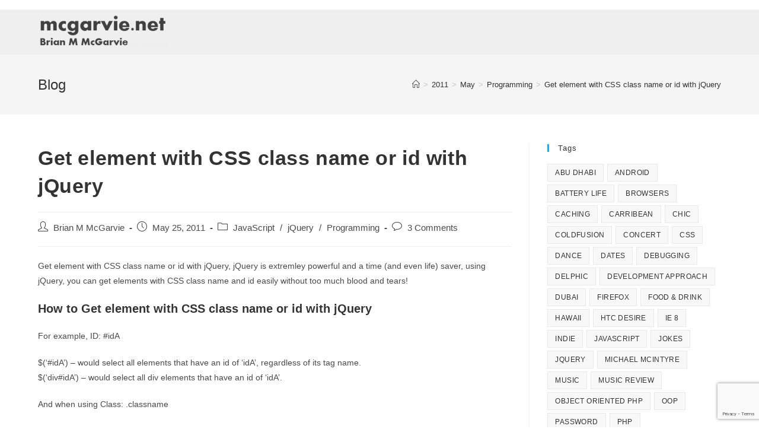

--- FILE ---
content_type: text/html; charset=UTF-8
request_url: https://www.mcgarvie.net/2011/05/get-element-with-css-class-name-or-id-with-jquery/
body_size: 66247
content:
<!DOCTYPE html>
<html class="html" lang="en-GB">
<head>
	<meta charset="UTF-8">
	<link rel="profile" href="https://gmpg.org/xfn/11">

	<title>Get element with CSS class name or id with jQuery &#8211; Brian M McGarvie</title>
<meta name='robots' content='max-image-preview:large' />
<link rel="pingback" href="https://www.mcgarvie.net/xmlrpc.php">
<meta name="viewport" content="width=device-width, initial-scale=1"><link rel="alternate" type="application/rss+xml" title="Brian M McGarvie &raquo; Feed" href="https://www.mcgarvie.net/feed/" />
<link rel="alternate" type="application/rss+xml" title="Brian M McGarvie &raquo; Comments Feed" href="https://www.mcgarvie.net/comments/feed/" />
<link rel="alternate" type="application/rss+xml" title="Brian M McGarvie &raquo; Get element with CSS class name or id with jQuery Comments Feed" href="https://www.mcgarvie.net/2011/05/get-element-with-css-class-name-or-id-with-jquery/feed/" />
<script>
window._wpemojiSettings = {"baseUrl":"https:\/\/s.w.org\/images\/core\/emoji\/15.0.3\/72x72\/","ext":".png","svgUrl":"https:\/\/s.w.org\/images\/core\/emoji\/15.0.3\/svg\/","svgExt":".svg","source":{"concatemoji":"https:\/\/www.mcgarvie.net\/wp-includes\/js\/wp-emoji-release.min.js?ver=6.6.4"}};
/*! This file is auto-generated */
!function(i,n){var o,s,e;function c(e){try{var t={supportTests:e,timestamp:(new Date).valueOf()};sessionStorage.setItem(o,JSON.stringify(t))}catch(e){}}function p(e,t,n){e.clearRect(0,0,e.canvas.width,e.canvas.height),e.fillText(t,0,0);var t=new Uint32Array(e.getImageData(0,0,e.canvas.width,e.canvas.height).data),r=(e.clearRect(0,0,e.canvas.width,e.canvas.height),e.fillText(n,0,0),new Uint32Array(e.getImageData(0,0,e.canvas.width,e.canvas.height).data));return t.every(function(e,t){return e===r[t]})}function u(e,t,n){switch(t){case"flag":return n(e,"\ud83c\udff3\ufe0f\u200d\u26a7\ufe0f","\ud83c\udff3\ufe0f\u200b\u26a7\ufe0f")?!1:!n(e,"\ud83c\uddfa\ud83c\uddf3","\ud83c\uddfa\u200b\ud83c\uddf3")&&!n(e,"\ud83c\udff4\udb40\udc67\udb40\udc62\udb40\udc65\udb40\udc6e\udb40\udc67\udb40\udc7f","\ud83c\udff4\u200b\udb40\udc67\u200b\udb40\udc62\u200b\udb40\udc65\u200b\udb40\udc6e\u200b\udb40\udc67\u200b\udb40\udc7f");case"emoji":return!n(e,"\ud83d\udc26\u200d\u2b1b","\ud83d\udc26\u200b\u2b1b")}return!1}function f(e,t,n){var r="undefined"!=typeof WorkerGlobalScope&&self instanceof WorkerGlobalScope?new OffscreenCanvas(300,150):i.createElement("canvas"),a=r.getContext("2d",{willReadFrequently:!0}),o=(a.textBaseline="top",a.font="600 32px Arial",{});return e.forEach(function(e){o[e]=t(a,e,n)}),o}function t(e){var t=i.createElement("script");t.src=e,t.defer=!0,i.head.appendChild(t)}"undefined"!=typeof Promise&&(o="wpEmojiSettingsSupports",s=["flag","emoji"],n.supports={everything:!0,everythingExceptFlag:!0},e=new Promise(function(e){i.addEventListener("DOMContentLoaded",e,{once:!0})}),new Promise(function(t){var n=function(){try{var e=JSON.parse(sessionStorage.getItem(o));if("object"==typeof e&&"number"==typeof e.timestamp&&(new Date).valueOf()<e.timestamp+604800&&"object"==typeof e.supportTests)return e.supportTests}catch(e){}return null}();if(!n){if("undefined"!=typeof Worker&&"undefined"!=typeof OffscreenCanvas&&"undefined"!=typeof URL&&URL.createObjectURL&&"undefined"!=typeof Blob)try{var e="postMessage("+f.toString()+"("+[JSON.stringify(s),u.toString(),p.toString()].join(",")+"));",r=new Blob([e],{type:"text/javascript"}),a=new Worker(URL.createObjectURL(r),{name:"wpTestEmojiSupports"});return void(a.onmessage=function(e){c(n=e.data),a.terminate(),t(n)})}catch(e){}c(n=f(s,u,p))}t(n)}).then(function(e){for(var t in e)n.supports[t]=e[t],n.supports.everything=n.supports.everything&&n.supports[t],"flag"!==t&&(n.supports.everythingExceptFlag=n.supports.everythingExceptFlag&&n.supports[t]);n.supports.everythingExceptFlag=n.supports.everythingExceptFlag&&!n.supports.flag,n.DOMReady=!1,n.readyCallback=function(){n.DOMReady=!0}}).then(function(){return e}).then(function(){var e;n.supports.everything||(n.readyCallback(),(e=n.source||{}).concatemoji?t(e.concatemoji):e.wpemoji&&e.twemoji&&(t(e.twemoji),t(e.wpemoji)))}))}((window,document),window._wpemojiSettings);
</script>
<style id='wp-emoji-styles-inline-css'>

	img.wp-smiley, img.emoji {
		display: inline !important;
		border: none !important;
		box-shadow: none !important;
		height: 1em !important;
		width: 1em !important;
		margin: 0 0.07em !important;
		vertical-align: -0.1em !important;
		background: none !important;
		padding: 0 !important;
	}
</style>
<link rel='stylesheet' id='wp-block-library-css' href='https://www.mcgarvie.net/wp-includes/css/dist/block-library/style.min.css?ver=6.6.4' media='all' />
<style id='wp-block-library-theme-inline-css'>
.wp-block-audio :where(figcaption){color:#555;font-size:13px;text-align:center}.is-dark-theme .wp-block-audio :where(figcaption){color:#ffffffa6}.wp-block-audio{margin:0 0 1em}.wp-block-code{border:1px solid #ccc;border-radius:4px;font-family:Menlo,Consolas,monaco,monospace;padding:.8em 1em}.wp-block-embed :where(figcaption){color:#555;font-size:13px;text-align:center}.is-dark-theme .wp-block-embed :where(figcaption){color:#ffffffa6}.wp-block-embed{margin:0 0 1em}.blocks-gallery-caption{color:#555;font-size:13px;text-align:center}.is-dark-theme .blocks-gallery-caption{color:#ffffffa6}:root :where(.wp-block-image figcaption){color:#555;font-size:13px;text-align:center}.is-dark-theme :root :where(.wp-block-image figcaption){color:#ffffffa6}.wp-block-image{margin:0 0 1em}.wp-block-pullquote{border-bottom:4px solid;border-top:4px solid;color:currentColor;margin-bottom:1.75em}.wp-block-pullquote cite,.wp-block-pullquote footer,.wp-block-pullquote__citation{color:currentColor;font-size:.8125em;font-style:normal;text-transform:uppercase}.wp-block-quote{border-left:.25em solid;margin:0 0 1.75em;padding-left:1em}.wp-block-quote cite,.wp-block-quote footer{color:currentColor;font-size:.8125em;font-style:normal;position:relative}.wp-block-quote.has-text-align-right{border-left:none;border-right:.25em solid;padding-left:0;padding-right:1em}.wp-block-quote.has-text-align-center{border:none;padding-left:0}.wp-block-quote.is-large,.wp-block-quote.is-style-large,.wp-block-quote.is-style-plain{border:none}.wp-block-search .wp-block-search__label{font-weight:700}.wp-block-search__button{border:1px solid #ccc;padding:.375em .625em}:where(.wp-block-group.has-background){padding:1.25em 2.375em}.wp-block-separator.has-css-opacity{opacity:.4}.wp-block-separator{border:none;border-bottom:2px solid;margin-left:auto;margin-right:auto}.wp-block-separator.has-alpha-channel-opacity{opacity:1}.wp-block-separator:not(.is-style-wide):not(.is-style-dots){width:100px}.wp-block-separator.has-background:not(.is-style-dots){border-bottom:none;height:1px}.wp-block-separator.has-background:not(.is-style-wide):not(.is-style-dots){height:2px}.wp-block-table{margin:0 0 1em}.wp-block-table td,.wp-block-table th{word-break:normal}.wp-block-table :where(figcaption){color:#555;font-size:13px;text-align:center}.is-dark-theme .wp-block-table :where(figcaption){color:#ffffffa6}.wp-block-video :where(figcaption){color:#555;font-size:13px;text-align:center}.is-dark-theme .wp-block-video :where(figcaption){color:#ffffffa6}.wp-block-video{margin:0 0 1em}:root :where(.wp-block-template-part.has-background){margin-bottom:0;margin-top:0;padding:1.25em 2.375em}
</style>
<style id='lemmony-companion-icon-style-inline-css'>
.wp-block-lemmony-companion-icon{font-size:3.125rem;line-height:0}.wp-block-lemmony-companion-icon svg{fill:currentColor;height:1em;width:1em}.wp-block-lemmony-companion-icon.aligncenter{text-align:center}

</style>
<style id='lemmony-companion-post-featured-image-caption-style-inline-css'>
.wp-block-post-featured-image-caption-post-featured-image-caption{background-color:#21759b;color:#fff;padding:2px}

</style>
<style id='classic-theme-styles-inline-css'>
/*! This file is auto-generated */
.wp-block-button__link{color:#fff;background-color:#32373c;border-radius:9999px;box-shadow:none;text-decoration:none;padding:calc(.667em + 2px) calc(1.333em + 2px);font-size:1.125em}.wp-block-file__button{background:#32373c;color:#fff;text-decoration:none}
</style>
<style id='global-styles-inline-css'>
:root{--wp--preset--aspect-ratio--square: 1;--wp--preset--aspect-ratio--4-3: 4/3;--wp--preset--aspect-ratio--3-4: 3/4;--wp--preset--aspect-ratio--3-2: 3/2;--wp--preset--aspect-ratio--2-3: 2/3;--wp--preset--aspect-ratio--16-9: 16/9;--wp--preset--aspect-ratio--9-16: 9/16;--wp--preset--color--black: #000000;--wp--preset--color--cyan-bluish-gray: #abb8c3;--wp--preset--color--white: #ffffff;--wp--preset--color--pale-pink: #f78da7;--wp--preset--color--vivid-red: #cf2e2e;--wp--preset--color--luminous-vivid-orange: #ff6900;--wp--preset--color--luminous-vivid-amber: #fcb900;--wp--preset--color--light-green-cyan: #7bdcb5;--wp--preset--color--vivid-green-cyan: #00d084;--wp--preset--color--pale-cyan-blue: #8ed1fc;--wp--preset--color--vivid-cyan-blue: #0693e3;--wp--preset--color--vivid-purple: #9b51e0;--wp--preset--gradient--vivid-cyan-blue-to-vivid-purple: linear-gradient(135deg,rgba(6,147,227,1) 0%,rgb(155,81,224) 100%);--wp--preset--gradient--light-green-cyan-to-vivid-green-cyan: linear-gradient(135deg,rgb(122,220,180) 0%,rgb(0,208,130) 100%);--wp--preset--gradient--luminous-vivid-amber-to-luminous-vivid-orange: linear-gradient(135deg,rgba(252,185,0,1) 0%,rgba(255,105,0,1) 100%);--wp--preset--gradient--luminous-vivid-orange-to-vivid-red: linear-gradient(135deg,rgba(255,105,0,1) 0%,rgb(207,46,46) 100%);--wp--preset--gradient--very-light-gray-to-cyan-bluish-gray: linear-gradient(135deg,rgb(238,238,238) 0%,rgb(169,184,195) 100%);--wp--preset--gradient--cool-to-warm-spectrum: linear-gradient(135deg,rgb(74,234,220) 0%,rgb(151,120,209) 20%,rgb(207,42,186) 40%,rgb(238,44,130) 60%,rgb(251,105,98) 80%,rgb(254,248,76) 100%);--wp--preset--gradient--blush-light-purple: linear-gradient(135deg,rgb(255,206,236) 0%,rgb(152,150,240) 100%);--wp--preset--gradient--blush-bordeaux: linear-gradient(135deg,rgb(254,205,165) 0%,rgb(254,45,45) 50%,rgb(107,0,62) 100%);--wp--preset--gradient--luminous-dusk: linear-gradient(135deg,rgb(255,203,112) 0%,rgb(199,81,192) 50%,rgb(65,88,208) 100%);--wp--preset--gradient--pale-ocean: linear-gradient(135deg,rgb(255,245,203) 0%,rgb(182,227,212) 50%,rgb(51,167,181) 100%);--wp--preset--gradient--electric-grass: linear-gradient(135deg,rgb(202,248,128) 0%,rgb(113,206,126) 100%);--wp--preset--gradient--midnight: linear-gradient(135deg,rgb(2,3,129) 0%,rgb(40,116,252) 100%);--wp--preset--font-size--small: 13px;--wp--preset--font-size--medium: 20px;--wp--preset--font-size--large: 36px;--wp--preset--font-size--x-large: 42px;--wp--preset--spacing--20: 0.44rem;--wp--preset--spacing--30: 0.67rem;--wp--preset--spacing--40: 1rem;--wp--preset--spacing--50: 1.5rem;--wp--preset--spacing--60: 2.25rem;--wp--preset--spacing--70: 3.38rem;--wp--preset--spacing--80: 5.06rem;--wp--preset--shadow--natural: 6px 6px 9px rgba(0, 0, 0, 0.2);--wp--preset--shadow--deep: 12px 12px 50px rgba(0, 0, 0, 0.4);--wp--preset--shadow--sharp: 6px 6px 0px rgba(0, 0, 0, 0.2);--wp--preset--shadow--outlined: 6px 6px 0px -3px rgba(255, 255, 255, 1), 6px 6px rgba(0, 0, 0, 1);--wp--preset--shadow--crisp: 6px 6px 0px rgba(0, 0, 0, 1);}:where(.is-layout-flex){gap: 0.5em;}:where(.is-layout-grid){gap: 0.5em;}body .is-layout-flex{display: flex;}.is-layout-flex{flex-wrap: wrap;align-items: center;}.is-layout-flex > :is(*, div){margin: 0;}body .is-layout-grid{display: grid;}.is-layout-grid > :is(*, div){margin: 0;}:where(.wp-block-columns.is-layout-flex){gap: 2em;}:where(.wp-block-columns.is-layout-grid){gap: 2em;}:where(.wp-block-post-template.is-layout-flex){gap: 1.25em;}:where(.wp-block-post-template.is-layout-grid){gap: 1.25em;}.has-black-color{color: var(--wp--preset--color--black) !important;}.has-cyan-bluish-gray-color{color: var(--wp--preset--color--cyan-bluish-gray) !important;}.has-white-color{color: var(--wp--preset--color--white) !important;}.has-pale-pink-color{color: var(--wp--preset--color--pale-pink) !important;}.has-vivid-red-color{color: var(--wp--preset--color--vivid-red) !important;}.has-luminous-vivid-orange-color{color: var(--wp--preset--color--luminous-vivid-orange) !important;}.has-luminous-vivid-amber-color{color: var(--wp--preset--color--luminous-vivid-amber) !important;}.has-light-green-cyan-color{color: var(--wp--preset--color--light-green-cyan) !important;}.has-vivid-green-cyan-color{color: var(--wp--preset--color--vivid-green-cyan) !important;}.has-pale-cyan-blue-color{color: var(--wp--preset--color--pale-cyan-blue) !important;}.has-vivid-cyan-blue-color{color: var(--wp--preset--color--vivid-cyan-blue) !important;}.has-vivid-purple-color{color: var(--wp--preset--color--vivid-purple) !important;}.has-black-background-color{background-color: var(--wp--preset--color--black) !important;}.has-cyan-bluish-gray-background-color{background-color: var(--wp--preset--color--cyan-bluish-gray) !important;}.has-white-background-color{background-color: var(--wp--preset--color--white) !important;}.has-pale-pink-background-color{background-color: var(--wp--preset--color--pale-pink) !important;}.has-vivid-red-background-color{background-color: var(--wp--preset--color--vivid-red) !important;}.has-luminous-vivid-orange-background-color{background-color: var(--wp--preset--color--luminous-vivid-orange) !important;}.has-luminous-vivid-amber-background-color{background-color: var(--wp--preset--color--luminous-vivid-amber) !important;}.has-light-green-cyan-background-color{background-color: var(--wp--preset--color--light-green-cyan) !important;}.has-vivid-green-cyan-background-color{background-color: var(--wp--preset--color--vivid-green-cyan) !important;}.has-pale-cyan-blue-background-color{background-color: var(--wp--preset--color--pale-cyan-blue) !important;}.has-vivid-cyan-blue-background-color{background-color: var(--wp--preset--color--vivid-cyan-blue) !important;}.has-vivid-purple-background-color{background-color: var(--wp--preset--color--vivid-purple) !important;}.has-black-border-color{border-color: var(--wp--preset--color--black) !important;}.has-cyan-bluish-gray-border-color{border-color: var(--wp--preset--color--cyan-bluish-gray) !important;}.has-white-border-color{border-color: var(--wp--preset--color--white) !important;}.has-pale-pink-border-color{border-color: var(--wp--preset--color--pale-pink) !important;}.has-vivid-red-border-color{border-color: var(--wp--preset--color--vivid-red) !important;}.has-luminous-vivid-orange-border-color{border-color: var(--wp--preset--color--luminous-vivid-orange) !important;}.has-luminous-vivid-amber-border-color{border-color: var(--wp--preset--color--luminous-vivid-amber) !important;}.has-light-green-cyan-border-color{border-color: var(--wp--preset--color--light-green-cyan) !important;}.has-vivid-green-cyan-border-color{border-color: var(--wp--preset--color--vivid-green-cyan) !important;}.has-pale-cyan-blue-border-color{border-color: var(--wp--preset--color--pale-cyan-blue) !important;}.has-vivid-cyan-blue-border-color{border-color: var(--wp--preset--color--vivid-cyan-blue) !important;}.has-vivid-purple-border-color{border-color: var(--wp--preset--color--vivid-purple) !important;}.has-vivid-cyan-blue-to-vivid-purple-gradient-background{background: var(--wp--preset--gradient--vivid-cyan-blue-to-vivid-purple) !important;}.has-light-green-cyan-to-vivid-green-cyan-gradient-background{background: var(--wp--preset--gradient--light-green-cyan-to-vivid-green-cyan) !important;}.has-luminous-vivid-amber-to-luminous-vivid-orange-gradient-background{background: var(--wp--preset--gradient--luminous-vivid-amber-to-luminous-vivid-orange) !important;}.has-luminous-vivid-orange-to-vivid-red-gradient-background{background: var(--wp--preset--gradient--luminous-vivid-orange-to-vivid-red) !important;}.has-very-light-gray-to-cyan-bluish-gray-gradient-background{background: var(--wp--preset--gradient--very-light-gray-to-cyan-bluish-gray) !important;}.has-cool-to-warm-spectrum-gradient-background{background: var(--wp--preset--gradient--cool-to-warm-spectrum) !important;}.has-blush-light-purple-gradient-background{background: var(--wp--preset--gradient--blush-light-purple) !important;}.has-blush-bordeaux-gradient-background{background: var(--wp--preset--gradient--blush-bordeaux) !important;}.has-luminous-dusk-gradient-background{background: var(--wp--preset--gradient--luminous-dusk) !important;}.has-pale-ocean-gradient-background{background: var(--wp--preset--gradient--pale-ocean) !important;}.has-electric-grass-gradient-background{background: var(--wp--preset--gradient--electric-grass) !important;}.has-midnight-gradient-background{background: var(--wp--preset--gradient--midnight) !important;}.has-small-font-size{font-size: var(--wp--preset--font-size--small) !important;}.has-medium-font-size{font-size: var(--wp--preset--font-size--medium) !important;}.has-large-font-size{font-size: var(--wp--preset--font-size--large) !important;}.has-x-large-font-size{font-size: var(--wp--preset--font-size--x-large) !important;}
:where(.wp-block-post-template.is-layout-flex){gap: 1.25em;}:where(.wp-block-post-template.is-layout-grid){gap: 1.25em;}
:where(.wp-block-columns.is-layout-flex){gap: 2em;}:where(.wp-block-columns.is-layout-grid){gap: 2em;}
:root :where(.wp-block-pullquote){font-size: 1.5em;line-height: 1.6;}
</style>
<link rel='stylesheet' id='font-awesome-css' href='https://www.mcgarvie.net/wp-content/themes/oceanwp/assets/fonts/fontawesome/css/all.min.css?ver=6.4.2' media='all' />
<link rel='stylesheet' id='simple-line-icons-css' href='https://www.mcgarvie.net/wp-content/themes/oceanwp/assets/css/third/simple-line-icons.min.css?ver=2.4.0' media='all' />
<link rel='stylesheet' id='oceanwp-style-css' href='https://www.mcgarvie.net/wp-content/themes/oceanwp/assets/css/style.min.css?ver=3.5.9' media='all' />
<link rel='stylesheet' id='oe-widgets-style-css' href='https://www.mcgarvie.net/wp-content/plugins/ocean-extra/assets/css/widgets.css?ver=6.6.4' media='all' />
<script src="https://www.mcgarvie.net/wp-includes/js/jquery/jquery.min.js?ver=3.7.1" id="jquery-core-js"></script>
<script src="https://www.mcgarvie.net/wp-includes/js/jquery/jquery-migrate.min.js?ver=3.4.1" id="jquery-migrate-js"></script>
<link rel="https://api.w.org/" href="https://www.mcgarvie.net/wp-json/" /><link rel="alternate" title="JSON" type="application/json" href="https://www.mcgarvie.net/wp-json/wp/v2/posts/288" /><link rel="EditURI" type="application/rsd+xml" title="RSD" href="https://www.mcgarvie.net/xmlrpc.php?rsd" />
<link rel="canonical" href="https://www.mcgarvie.net/2011/05/get-element-with-css-class-name-or-id-with-jquery/" />
<link rel='shortlink' href='https://www.mcgarvie.net/?p=288' />
<link rel="alternate" title="oEmbed (JSON)" type="application/json+oembed" href="https://www.mcgarvie.net/wp-json/oembed/1.0/embed?url=https%3A%2F%2Fwww.mcgarvie.net%2F2011%2F05%2Fget-element-with-css-class-name-or-id-with-jquery%2F" />
<link rel="alternate" title="oEmbed (XML)" type="text/xml+oembed" href="https://www.mcgarvie.net/wp-json/oembed/1.0/embed?url=https%3A%2F%2Fwww.mcgarvie.net%2F2011%2F05%2Fget-element-with-css-class-name-or-id-with-jquery%2F&#038;format=xml" />
<link rel="icon" href="https://www.mcgarvie.net/wp-content/2020/02/cropped-mcgarviecrest-32x32.jpg" sizes="32x32" />
<link rel="icon" href="https://www.mcgarvie.net/wp-content/2020/02/cropped-mcgarviecrest-192x192.jpg" sizes="192x192" />
<link rel="apple-touch-icon" href="https://www.mcgarvie.net/wp-content/2020/02/cropped-mcgarviecrest-180x180.jpg" />
<meta name="msapplication-TileImage" content="https://www.mcgarvie.net/wp-content/2020/02/cropped-mcgarviecrest-270x270.jpg" />
<!-- OceanWP CSS -->
<style type="text/css">
/* Header CSS */#site-header,.has-transparent-header .is-sticky #site-header,.has-vh-transparent .is-sticky #site-header.vertical-header,#searchform-header-replace{background-color:#efefef}#site-header.has-header-media .overlay-header-media{background-color:rgba(0,0,0,0.5)}#site-logo #site-logo-inner a img,#site-header.center-header #site-navigation-wrap .middle-site-logo a img{max-width:280px}#site-header #site-logo #site-logo-inner a img,#site-header.center-header #site-navigation-wrap .middle-site-logo a img{max-height:60px}
</style></head>

<body class="post-template-default single single-post postid-288 single-format-standard wp-custom-logo wp-embed-responsive oceanwp-theme dropdown-mobile default-breakpoint has-sidebar content-right-sidebar post-in-category-javascript post-in-category-jquery post-in-category-programming has-topbar has-breadcrumbs" itemscope="itemscope" itemtype="https://schema.org/Article">

	
	
	<div id="outer-wrap" class="site clr">

		<a class="skip-link screen-reader-text" href="#main">Skip to content</a>

		
		<div id="wrap" class="clr">

			

<div id="top-bar-wrap" class="clr">

	<div id="top-bar" class="clr container has-no-content">

		
		<div id="top-bar-inner" class="clr">

			

		</div><!-- #top-bar-inner -->

		
	</div><!-- #top-bar -->

</div><!-- #top-bar-wrap -->


			
<header id="site-header" class="minimal-header clr" data-height="0" itemscope="itemscope" itemtype="https://schema.org/WPHeader" role="banner">

	
					
			<div id="site-header-inner" class="clr container">

				
				

<div id="site-logo" class="clr" itemscope itemtype="https://schema.org/Brand" >

	
	<div id="site-logo-inner" class="clr">

		<a href="https://www.mcgarvie.net/" class="custom-logo-link" rel="home"><img width="750" height="206" src="https://www.mcgarvie.net/wp-content/2013/04/cropped-cropped-cropped-mcgarvie-1.png" class="custom-logo" alt="Brian M McGarvie" decoding="async" fetchpriority="high" srcset="https://www.mcgarvie.net/wp-content/2013/04/cropped-cropped-cropped-mcgarvie-1.png 750w, https://www.mcgarvie.net/wp-content/2013/04/cropped-cropped-cropped-mcgarvie-1-300x82.png 300w" sizes="(max-width: 750px) 100vw, 750px" /></a>
	</div><!-- #site-logo-inner -->

	
	
</div><!-- #site-logo -->


				
			</div><!-- #site-header-inner -->

			
<div id="mobile-dropdown" class="clr" >

	<nav class="clr" itemscope="itemscope" itemtype="https://schema.org/SiteNavigationElement">

		<div class="menu"><li class="page_item page-item-2"><a href="https://www.mcgarvie.net/about/">About &#8211; Brian</a></li>
<li class="page_item page-item-7"><a href="https://www.mcgarvie.net/about-laura/">About &#8211; Laura</a></li>
<li class="page_item page-item-42"><a href="https://www.mcgarvie.net/archivepage/">Archives</a></li>
<li class="page_item page-item-3"><a href="https://www.mcgarvie.net/projects/">Consultancy &#038; Projects</a></li>
<li class="page_item page-item-5"><a href="https://www.mcgarvie.net/contact/">Contact</a></li>
<li class="page_item page-item-1899"><a href="https://www.mcgarvie.net/scale-modeling/">Scale Modeling</a></li>
<li class="page_item page-item-140"><a href="https://www.mcgarvie.net/the-scrabbler/">The Scrabbler</a></li>
<li class="page_item page-item-228 page_item_has_children"><a href="https://www.mcgarvie.net/tools-tips/">Tools &#038; Tips</a>
<ul class='children'>
	<li class="page_item page-item-541"><a href="https://www.mcgarvie.net/tools-tips/secure-password-generator/">Secure Password Generator</a></li>
	<li class="page_item page-item-240 page_item_has_children"><a href="https://www.mcgarvie.net/tools-tips/web-development/">Web Development</a>
	<ul class='children'>
		<li class="page_item page-item-370"><a href="https://www.mcgarvie.net/tools-tips/web-development/colour-chart/">Colour Chart</a></li>
		<li class="page_item page-item-232"><a href="https://www.mcgarvie.net/tools-tips/web-development/url-encoder-decoder/">Url Decoder/Encoder</a></li>
	</ul>
</li>
</ul>
</li>
<li class="page_item page-item-336"><a href="https://www.mcgarvie.net/travelling/">Travelling</a></li>
<li class="page_item page-item-354 page_item_has_children"><a href="https://www.mcgarvie.net/wordpress/">WordPress</a>
<ul class='children'>
	<li class="page_item page-item-358"><a href="https://www.mcgarvie.net/wordpress/plugins/">Plugins</a></li>
</ul>
</li>
</div>

<div id="mobile-menu-search" class="clr">
	<form aria-label="Search this website" method="get" action="https://www.mcgarvie.net/" class="mobile-searchform">
		<input aria-label="Insert search query" value="" class="field" id="ocean-mobile-search-1" type="search" name="s" autocomplete="off" placeholder="Search" />
		<button aria-label="Submit search" type="submit" class="searchform-submit">
			<i class=" icon-magnifier" aria-hidden="true" role="img"></i>		</button>
					</form>
</div><!-- .mobile-menu-search -->

	</nav>

</div>

			
			
		
		
</header><!-- #site-header -->


			
			<main id="main" class="site-main clr"  role="main">

				

<header class="page-header">

	
	<div class="container clr page-header-inner">

		
			<h1 class="page-header-title clr" itemprop="headline">Blog</h1>

			
		
		<nav role="navigation" aria-label="Breadcrumbs" class="site-breadcrumbs clr position-"><ol class="trail-items" itemscope itemtype="http://schema.org/BreadcrumbList"><meta name="numberOfItems" content="5" /><meta name="itemListOrder" content="Ascending" /><li class="trail-item trail-begin" itemprop="itemListElement" itemscope itemtype="https://schema.org/ListItem"><a href="https://www.mcgarvie.net" rel="home" aria-label="Home" itemprop="item"><span itemprop="name"><i class=" icon-home" aria-hidden="true" role="img"></i><span class="breadcrumb-home has-icon">Home</span></span></a><span class="breadcrumb-sep">></span><meta itemprop="position" content="1" /></li><li class="trail-item" itemprop="itemListElement" itemscope itemtype="https://schema.org/ListItem"><a href="https://www.mcgarvie.net/2011/" itemprop="item"><span itemprop="name">2011</span></a><span class="breadcrumb-sep">></span><meta itemprop="position" content="2" /></li><li class="trail-item" itemprop="itemListElement" itemscope itemtype="https://schema.org/ListItem"><a href="https://www.mcgarvie.net/2011/05/" itemprop="item"><span itemprop="name">May</span></a><span class="breadcrumb-sep">></span><meta itemprop="position" content="3" /></li><li class="trail-item" itemprop="itemListElement" itemscope itemtype="https://schema.org/ListItem"><a href="https://www.mcgarvie.net/category/programming/" itemprop="item"><span itemprop="name">Programming</span></a><span class="breadcrumb-sep">></span><meta itemprop="position" content="4" /></li><li class="trail-item trail-end" itemprop="itemListElement" itemscope itemtype="https://schema.org/ListItem"><span itemprop="name"><a href="https://www.mcgarvie.net/2011/05/get-element-with-css-class-name-or-id-with-jquery/">Get element with CSS class name or id with jQuery</a></span><meta itemprop="position" content="5" /></li></ol></nav>
	</div><!-- .page-header-inner -->

	
	
</header><!-- .page-header -->


	
	<div id="content-wrap" class="container clr">

		
		<div id="primary" class="content-area clr">

			
			<div id="content" class="site-content clr">

				
				
<article id="post-288">

	

<header class="entry-header clr">
	<h2 class="single-post-title entry-title" itemprop="headline">Get element with CSS class name or id with jQuery</h2><!-- .single-post-title -->
</header><!-- .entry-header -->


<ul class="meta ospm-default clr">

	
					<li class="meta-author" itemprop="name"><span class="screen-reader-text">Post author:</span><i class=" icon-user" aria-hidden="true" role="img"></i><a href="https://www.mcgarvie.net/author/brian/" title="Posts by Brian M McGarvie" rel="author"  itemprop="author" itemscope="itemscope" itemtype="https://schema.org/Person">Brian M McGarvie</a></li>
		
		
		
		
		
		
	
		
					<li class="meta-date" itemprop="datePublished"><span class="screen-reader-text">Post published:</span><i class=" icon-clock" aria-hidden="true" role="img"></i>May 25, 2011</li>
		
		
		
		
		
	
		
		
		
					<li class="meta-cat"><span class="screen-reader-text">Post category:</span><i class=" icon-folder" aria-hidden="true" role="img"></i><a href="https://www.mcgarvie.net/category/programming/javascript/" rel="category tag">JavaScript</a> <span class="owp-sep">/</span> <a href="https://www.mcgarvie.net/category/programming/javascript/jquery/" rel="category tag">jQuery</a> <span class="owp-sep">/</span> <a href="https://www.mcgarvie.net/category/programming/" rel="category tag">Programming</a></li>
		
		
		
	
		
		
		
		
		
					<li class="meta-comments"><span class="screen-reader-text">Post comments:</span><i class=" icon-bubble" aria-hidden="true" role="img"></i><a href="https://www.mcgarvie.net/2011/05/get-element-with-css-class-name-or-id-with-jquery/#comments" class="comments-link" >3 Comments</a></li>
		
	
</ul>



<div class="entry-content clr" itemprop="text">
	<p>Get element with CSS class name or id with jQuery, jQuery is extremley powerful and a time (and even life) saver, using jQuery, you can get elements with CSS class name and id easily without too much blood and tears!</p>
<p><span id="more-288"></span></p>
<h2>How to Get element with CSS class name or id with jQuery</h2>
<p>For example, ID: #idA</p>
<p>$(‘#idA’) – would select all elements that have an id of ‘idA’, regardless of its tag name.<br />
$(‘div#idA’) – would select all div elements that have an id of ‘idA’.</p>
<p>And when using Class: .classname</p>
<p>$(‘.classA’) – would selects all elements that have an class name of ‘classA’.<br />
$(‘div.classA’) – would select all div elements that have a class name of ‘classA’.</p>
<p>Here is a complete example;</p>
<pre>&lt;html&gt;
&lt;head&gt;
&lt;title&gt;Using jQuery to get an element with class name and/or id&lt;/title&gt;

&lt;script type="text/javascript" src="jquery-1.3.2.min.js"&gt;&lt;/script&gt;

&lt;/head&gt;

&lt;script type="text/javascript"&gt;

$(document).ready(function(){

var $element = $('.classABC').html();
alert($element);

var $element = $('#idABC').html();
alert($element);

});

&lt;/script&gt;
&lt;body&gt;

&lt;h1&gt;jQuery Get element with class name and id&lt;/h1&gt;

&lt;div class="classABC"&gt; This is belong to 'div class="classABC"'.&lt;/div&gt;

&lt;div id="idABC"&gt;This is belong to 'div id="idABC"'&lt;/div&gt;

&lt;/body&gt;
&lt;/html&gt;</pre>

</div><!-- .entry -->


<div class="post-tags clr">
	<span class="owp-tag-texts">Tags</span>: <a href="https://www.mcgarvie.net/tag/javascript/" rel="tag">JavaScript</a><span class="owp-sep">,</span> <a href="https://www.mcgarvie.net/tag/jquery/" rel="tag">jQuery</a><span class="owp-sep">,</span> <a href="https://www.mcgarvie.net/tag/programming/" rel="tag">Programming</a></div>



	<nav class="navigation post-navigation" aria-label="Read more articles">
		<h2 class="screen-reader-text">Read more articles</h2>
		<div class="nav-links"><div class="nav-next"><a href="https://www.mcgarvie.net/2012/09/jquery-scroll-page-to-position-of-an-elementdiv/" rel="next"><span class="title"><i class=" fas fa-long-arrow-alt-right" aria-hidden="true" role="img"></i> Next Post</span><span class="post-title">jQuery Scroll page to position of an element/div</span></a></div></div>
	</nav>

	<section id="related-posts" class="clr">

		<h3 class="theme-heading related-posts-title">
			<span class="text">You Might Also Like</span>
		</h3>

		<div class="oceanwp-row clr">

			
			
				
				<article class="related-post clr col span_1_of_3 col-1 post-323 post type-post status-publish format-standard hentry category-php category-programming tag-cache tag-caching tag-optimisation tag-performance tag-php entry">

					
					<h3 class="related-post-title">
						<a href="https://www.mcgarvie.net/2011/06/best-practices-to-optimise-the-performance-of-a-php-website-lamp/" rel="bookmark">Hints to help optimise the performance of a PHP website (LAMP)</a>
					</h3><!-- .related-post-title -->

								
						<time class="published" datetime="2011-06-15T13:49:06+01:00"><i class=" icon-clock" aria-hidden="true" role="img"></i>June 15, 2011</time>
						

				</article><!-- .related-post -->

				
			
				
				<article class="related-post clr col span_1_of_3 col-2 post-291 post type-post status-publish format-standard hentry category-php category-programming tag-dates tag-php tag-timestamps entry">

					
					<h3 class="related-post-title">
						<a href="https://www.mcgarvie.net/2011/05/working-with-dates-timestamps-in-php/" rel="bookmark">Working with Dates &#038; Timestamps in PHP</a>
					</h3><!-- .related-post-title -->

								
						<time class="published" datetime="2011-05-25T17:27:47+01:00"><i class=" icon-clock" aria-hidden="true" role="img"></i>May 25, 2011</time>
						

				</article><!-- .related-post -->

				
			
				
				<article class="related-post clr col span_1_of_3 col-3 post-283 post type-post status-publish format-standard hentry category-php category-programming tag-debugging tag-development-approach tag-php entry">

					
					<h3 class="related-post-title">
						<a href="https://www.mcgarvie.net/2011/05/why-does-php-not-show-errors-how-to-display-php-errors-when-display_errors-is-disabled/" rel="bookmark">Why does php not show errors? &#8211; How to display PHP errors when display_errors is disabled</a>
					</h3><!-- .related-post-title -->

								
						<time class="published" datetime="2011-05-24T12:58:17+01:00"><i class=" icon-clock" aria-hidden="true" role="img"></i>May 24, 2011</time>
						

				</article><!-- .related-post -->

				
			
		</div><!-- .oceanwp-row -->

	</section><!-- .related-posts -->




<section id="comments" class="comments-area clr has-comments">

	
	
		<h3 class="theme-heading comments-title">
			<span class="text">This Post Has 3 Comments</span>
		</h3>

		<ol class="comment-list">
			
			<li id="comment-486" class="comment-container">

				<article class="comment even thread-even depth-1 comment-body">

				<img alt='' src='https://secure.gravatar.com/avatar/?s=150&#038;r=pg' srcset='https://secure.gravatar.com/avatar/?s=300&#038;r=pg 2x' class='avatar avatar-150 photo avatar-default' height='150' width='150' decoding='async'/>
					<div class="comment-content">
						<div class="comment-author">
							<span class="comment-link">Lucinda Clayborne </span>

							<span class="comment-meta commentmetadata">
																<span class="comment-date">May 26, 2011</span>
								
							<a rel='nofollow' class='comment-reply-link' href='https://www.mcgarvie.net/2011/05/get-element-with-css-class-name-or-id-with-jquery/?replytocom=486#respond' data-commentid="486" data-postid="288" data-belowelement="comment-486" data-respondelement="respond" data-replyto="Reply to Lucinda Clayborne" aria-label='Reply to Lucinda Clayborne'>Reply</a>
														
														</span>
						</div>

						<div class="clr"></div>

						<div class="comment-entry">
						
							<div class="comment-content">
							<p>Nice post. I was checking constantly this blog and I am impressed! Extremely helpful information specifically the last part 🙂 I care for such information a lot. I was looking for this certain information for a very long time. Thank you and good luck.</p>
							</div>
						</div>
					</div>

				</article><!-- #comment-## -->

				</li><!-- #comment-## -->

			<li id="comment-689" class="comment-container">

				<article class="comment odd alt thread-odd thread-alt depth-1 comment-body">

				<img alt='' src='https://secure.gravatar.com/avatar/ec6bb4962871482f53b4bcf062b9acd7?s=150&#038;r=pg' srcset='https://secure.gravatar.com/avatar/ec6bb4962871482f53b4bcf062b9acd7?s=300&#038;r=pg 2x' class='avatar avatar-150 photo' height='150' width='150' decoding='async'/>
					<div class="comment-content">
						<div class="comment-author">
							<span class="comment-link"><a href="http://digital.cs.usu.edu/~bugs" class="url" rel="ugc external nofollow">Jay</a> </span>

							<span class="comment-meta commentmetadata">
																<span class="comment-date">May 29, 2012</span>
								
							<a rel='nofollow' class='comment-reply-link' href='https://www.mcgarvie.net/2011/05/get-element-with-css-class-name-or-id-with-jquery/?replytocom=689#respond' data-commentid="689" data-postid="288" data-belowelement="comment-689" data-respondelement="respond" data-replyto="Reply to Jay" aria-label='Reply to Jay'>Reply</a>
														
														</span>
						</div>

						<div class="clr"></div>

						<div class="comment-entry">
						
							<div class="comment-content">
							<p>Hey, thanks for the post. I&#8217;m working on a programming-bug research project with Utah State University called, &#8220;The Bug Theater,&#8221; but ran into some bugs with getting a class (I&#8217;m very new to jQuery). Realized I forgot the &#8220;.&#8221; after scrutinizing your tutorial. Thanks for helping me figure out what my bug was! 😉</p>
							</div>
						</div>
					</div>

				</article><!-- #comment-## -->

				<ol class="children">

			<li id="comment-930" class="comment-container">

				<article class="comment byuser comment-author-brian bypostauthor even depth-2 comment-body">

				<img alt='' src='https://secure.gravatar.com/avatar/5a6b11a9ae83d447f86f7f0f8534df99?s=150&#038;r=pg' srcset='https://secure.gravatar.com/avatar/5a6b11a9ae83d447f86f7f0f8534df99?s=300&#038;r=pg 2x' class='avatar avatar-150 photo' height='150' width='150' decoding='async'/>
					<div class="comment-content">
						<div class="comment-author">
							<span class="comment-link"><a href="http://www.mcgarvie.net" class="url" rel="ugc">Brian M McGarvie</a> </span>

							<span class="comment-meta commentmetadata">
																<span class="comment-date">June 26, 2012</span>
								
							<a rel='nofollow' class='comment-reply-link' href='https://www.mcgarvie.net/2011/05/get-element-with-css-class-name-or-id-with-jquery/?replytocom=930#respond' data-commentid="930" data-postid="288" data-belowelement="comment-930" data-respondelement="respond" data-replyto="Reply to Brian M McGarvie" aria-label='Reply to Brian M McGarvie'>Reply</a>
														
														</span>
						</div>

						<div class="clr"></div>

						<div class="comment-entry">
						
							<div class="comment-content">
							<p>Glad I could help!</p>
							</div>
						</div>
					</div>

				</article><!-- #comment-## -->

				</li><!-- #comment-## -->
</ol><!-- .children -->
</li><!-- #comment-## -->
		</ol><!-- .comment-list -->

		
		
	
		<div id="respond" class="comment-respond">
		<h3 id="reply-title" class="comment-reply-title">Leave a Reply <small><a rel="nofollow" id="cancel-comment-reply-link" href="/2011/05/get-element-with-css-class-name-or-id-with-jquery/#respond" style="display:none;">Cancel reply</a></small></h3><form action="https://www.mcgarvie.net/wp-comments-post.php" method="post" id="commentform" class="comment-form" novalidate><div class="comment-textarea"><label for="comment" class="screen-reader-text">Comment</label><textarea name="comment" id="comment" cols="39" rows="4" tabindex="0" class="textarea-comment" placeholder="Your comment here..."></textarea></div><div class="comment-form-author"><label for="author" class="screen-reader-text">Enter your name or username to comment</label><input type="text" name="author" id="author" value="" placeholder="Name (required)" size="22" tabindex="0" aria-required="true" class="input-name" /></div>
<div class="comment-form-email"><label for="email" class="screen-reader-text">Enter your email address to comment</label><input type="text" name="email" id="email" value="" placeholder="E-mail (required)" size="22" tabindex="0" aria-required="true" class="input-email" /></div>
<div class="comment-form-url"><label for="url" class="screen-reader-text">Enter your website URL (optional)</label><input type="text" name="url" id="url" value="" placeholder="Website" size="22" tabindex="0" class="input-website" /></div>
<p class="comment-form-cookies-consent"><input id="wp-comment-cookies-consent" name="wp-comment-cookies-consent" type="checkbox" value="yes" /> <label for="wp-comment-cookies-consent">Save my name, email, and website in this browser for the next time I comment.</label></p>
<div class="gglcptch gglcptch_v3"><input type="hidden" id="g-recaptcha-response" name="g-recaptcha-response" /><br /><div class="gglcptch_error_text">The reCAPTCHA verification period has expired. Please reload the page.</div></div><p class="form-submit"><input name="submit" type="submit" id="comment-submit" class="submit" value="Post Comment" /> <input type='hidden' name='comment_post_ID' value='288' id='comment_post_ID' />
<input type='hidden' name='comment_parent' id='comment_parent' value='0' />
</p></form>	</div><!-- #respond -->
	
</section><!-- #comments -->

</article>

				
			</div><!-- #content -->

			
		</div><!-- #primary -->

		

<aside id="right-sidebar" class="sidebar-container widget-area sidebar-primary" itemscope="itemscope" itemtype="https://schema.org/WPSideBar" role="complementary" aria-label="Primary Sidebar">

	
	<div id="right-sidebar-inner" class="clr">

		<div id="tag_cloud-6" class="sidebar-box widget_tag_cloud clr"><h4 class="widget-title">Tags</h4><div class="tagcloud"><a href="https://www.mcgarvie.net/tag/abu-dhabi/" class="tag-cloud-link tag-link-91 tag-link-position-1" style="font-size: 8pt;" aria-label="Abu Dhabi (1 item)">Abu Dhabi</a>
<a href="https://www.mcgarvie.net/tag/android/" class="tag-cloud-link tag-link-112 tag-link-position-2" style="font-size: 11.405405405405pt;" aria-label="Android (2 items)">Android</a>
<a href="https://www.mcgarvie.net/tag/battery-life/" class="tag-cloud-link tag-link-109 tag-link-position-3" style="font-size: 8pt;" aria-label="Battery Life (1 item)">Battery Life</a>
<a href="https://www.mcgarvie.net/tag/browsers/" class="tag-cloud-link tag-link-145 tag-link-position-4" style="font-size: 8pt;" aria-label="Browsers (1 item)">Browsers</a>
<a href="https://www.mcgarvie.net/tag/caching/" class="tag-cloud-link tag-link-74 tag-link-position-5" style="font-size: 11.405405405405pt;" aria-label="Caching (2 items)">Caching</a>
<a href="https://www.mcgarvie.net/tag/carribean/" class="tag-cloud-link tag-link-81 tag-link-position-6" style="font-size: 11.405405405405pt;" aria-label="Carribean (2 items)">Carribean</a>
<a href="https://www.mcgarvie.net/tag/chic/" class="tag-cloud-link tag-link-135 tag-link-position-7" style="font-size: 8pt;" aria-label="CHIC (1 item)">CHIC</a>
<a href="https://www.mcgarvie.net/tag/coldfusion/" class="tag-cloud-link tag-link-140 tag-link-position-8" style="font-size: 13.675675675676pt;" aria-label="ColdFusion (3 items)">ColdFusion</a>
<a href="https://www.mcgarvie.net/tag/concert/" class="tag-cloud-link tag-link-87 tag-link-position-9" style="font-size: 19.351351351351pt;" aria-label="Concert (7 items)">Concert</a>
<a href="https://www.mcgarvie.net/tag/css/" class="tag-cloud-link tag-link-137 tag-link-position-10" style="font-size: 11.405405405405pt;" aria-label="CSS (2 items)">CSS</a>
<a href="https://www.mcgarvie.net/tag/dance/" class="tag-cloud-link tag-link-100 tag-link-position-11" style="font-size: 8pt;" aria-label="Dance (1 item)">Dance</a>
<a href="https://www.mcgarvie.net/tag/dates/" class="tag-cloud-link tag-link-111 tag-link-position-12" style="font-size: 8pt;" aria-label="Dates (1 item)">Dates</a>
<a href="https://www.mcgarvie.net/tag/debugging/" class="tag-cloud-link tag-link-106 tag-link-position-13" style="font-size: 8pt;" aria-label="Debugging (1 item)">Debugging</a>
<a href="https://www.mcgarvie.net/tag/delphic/" class="tag-cloud-link tag-link-98 tag-link-position-14" style="font-size: 8pt;" aria-label="Delphic (1 item)">Delphic</a>
<a href="https://www.mcgarvie.net/tag/development-approach/" class="tag-cloud-link tag-link-53 tag-link-position-15" style="font-size: 17.081081081081pt;" aria-label="Development Approach (5 items)">Development Approach</a>
<a href="https://www.mcgarvie.net/tag/dubai/" class="tag-cloud-link tag-link-90 tag-link-position-16" style="font-size: 8pt;" aria-label="Dubai (1 item)">Dubai</a>
<a href="https://www.mcgarvie.net/tag/firefox/" class="tag-cloud-link tag-link-57 tag-link-position-17" style="font-size: 11.405405405405pt;" aria-label="Firefox (2 items)">Firefox</a>
<a href="https://www.mcgarvie.net/tag/food-drink/" class="tag-cloud-link tag-link-138 tag-link-position-18" style="font-size: 13.675675675676pt;" aria-label="Food &amp; Drink (3 items)">Food &amp; Drink</a>
<a href="https://www.mcgarvie.net/tag/hawaii/" class="tag-cloud-link tag-link-121 tag-link-position-19" style="font-size: 8pt;" aria-label="Hawaii (1 item)">Hawaii</a>
<a href="https://www.mcgarvie.net/tag/htc-desire/" class="tag-cloud-link tag-link-149 tag-link-position-20" style="font-size: 11.405405405405pt;" aria-label="HTC Desire (2 items)">HTC Desire</a>
<a href="https://www.mcgarvie.net/tag/ie-8/" class="tag-cloud-link tag-link-94 tag-link-position-21" style="font-size: 8pt;" aria-label="IE 8 (1 item)">IE 8</a>
<a href="https://www.mcgarvie.net/tag/indie/" class="tag-cloud-link tag-link-99 tag-link-position-22" style="font-size: 8pt;" aria-label="Indie (1 item)">Indie</a>
<a href="https://www.mcgarvie.net/tag/javascript/" class="tag-cloud-link tag-link-150 tag-link-position-23" style="font-size: 11.405405405405pt;" aria-label="JavaScript (2 items)">JavaScript</a>
<a href="https://www.mcgarvie.net/tag/jokes/" class="tag-cloud-link tag-link-148 tag-link-position-24" style="font-size: 13.675675675676pt;" aria-label="Jokes (3 items)">Jokes</a>
<a href="https://www.mcgarvie.net/tag/jquery/" class="tag-cloud-link tag-link-151 tag-link-position-25" style="font-size: 11.405405405405pt;" aria-label="jQuery (2 items)">jQuery</a>
<a href="https://www.mcgarvie.net/tag/michael-mcintyre/" class="tag-cloud-link tag-link-93 tag-link-position-26" style="font-size: 8pt;" aria-label="Michael McIntyre (1 item)">Michael McIntyre</a>
<a href="https://www.mcgarvie.net/tag/music-2/" class="tag-cloud-link tag-link-126 tag-link-position-27" style="font-size: 15.567567567568pt;" aria-label="music (4 items)">music</a>
<a href="https://www.mcgarvie.net/tag/music-review/" class="tag-cloud-link tag-link-97 tag-link-position-28" style="font-size: 8pt;" aria-label="Music Review (1 item)">Music Review</a>
<a href="https://www.mcgarvie.net/tag/object-oriented-php/" class="tag-cloud-link tag-link-103 tag-link-position-29" style="font-size: 8pt;" aria-label="Object Oriented PHP (1 item)">Object Oriented PHP</a>
<a href="https://www.mcgarvie.net/tag/oop/" class="tag-cloud-link tag-link-102 tag-link-position-30" style="font-size: 8pt;" aria-label="OOP (1 item)">OOP</a>
<a href="https://www.mcgarvie.net/tag/password/" class="tag-cloud-link tag-link-70 tag-link-position-31" style="font-size: 11.405405405405pt;" aria-label="Password (2 items)">Password</a>
<a href="https://www.mcgarvie.net/tag/php/" class="tag-cloud-link tag-link-147 tag-link-position-32" style="font-size: 22pt;" aria-label="PHP (10 items)">PHP</a>
<a href="https://www.mcgarvie.net/tag/princess-cruises/" class="tag-cloud-link tag-link-79 tag-link-position-33" style="font-size: 11.405405405405pt;" aria-label="Princess Cruises (2 items)">Princess Cruises</a>
<a href="https://www.mcgarvie.net/tag/programming/" class="tag-cloud-link tag-link-146 tag-link-position-34" style="font-size: 13.675675675676pt;" aria-label="Programming (3 items)">Programming</a>
<a href="https://www.mcgarvie.net/tag/review-2/" class="tag-cloud-link tag-link-128 tag-link-position-35" style="font-size: 15.567567567568pt;" aria-label="review (4 items)">review</a>
<a href="https://www.mcgarvie.net/tag/robbie-williams/" class="tag-cloud-link tag-link-88 tag-link-position-36" style="font-size: 11.405405405405pt;" aria-label="Robbie Williams (2 items)">Robbie Williams</a>
<a href="https://www.mcgarvie.net/tag/sem/" class="tag-cloud-link tag-link-45 tag-link-position-37" style="font-size: 13.675675675676pt;" aria-label="SEM (3 items)">SEM</a>
<a href="https://www.mcgarvie.net/tag/seo/" class="tag-cloud-link tag-link-44 tag-link-position-38" style="font-size: 13.675675675676pt;" aria-label="SEO (3 items)">SEO</a>
<a href="https://www.mcgarvie.net/tag/sql/" class="tag-cloud-link tag-link-143 tag-link-position-39" style="font-size: 11.405405405405pt;" aria-label="SQL (2 items)">SQL</a>
<a href="https://www.mcgarvie.net/tag/sql-server/" class="tag-cloud-link tag-link-71 tag-link-position-40" style="font-size: 11.405405405405pt;" aria-label="SQL Server (2 items)">SQL Server</a>
<a href="https://www.mcgarvie.net/tag/tank/" class="tag-cloud-link tag-link-161 tag-link-position-41" style="font-size: 8pt;" aria-label="Tank (1 item)">Tank</a>
<a href="https://www.mcgarvie.net/tag/timestamps/" class="tag-cloud-link tag-link-110 tag-link-position-42" style="font-size: 8pt;" aria-label="Timestamps (1 item)">Timestamps</a>
<a href="https://www.mcgarvie.net/tag/tom-jones/" class="tag-cloud-link tag-link-92 tag-link-position-43" style="font-size: 8pt;" aria-label="Tom Jones (1 item)">Tom Jones</a>
<a href="https://www.mcgarvie.net/tag/travel-adventures/" class="tag-cloud-link tag-link-85 tag-link-position-44" style="font-size: 18.405405405405pt;" aria-label="Travel &amp; Adventures (6 items)">Travel &amp; Adventures</a>
<a href="https://www.mcgarvie.net/tag/web-design/" class="tag-cloud-link tag-link-139 tag-link-position-45" style="font-size: 11.405405405405pt;" aria-label="Web Design (2 items)">Web Design</a></div>
</div><div id="pages-2" class="sidebar-box widget_pages clr"><h4 class="widget-title">Pages</h4>
			<ul>
				<li class="page_item page-item-2"><a href="https://www.mcgarvie.net/about/">About &#8211; Brian</a></li>
<li class="page_item page-item-7"><a href="https://www.mcgarvie.net/about-laura/">About &#8211; Laura</a></li>
<li class="page_item page-item-42"><a href="https://www.mcgarvie.net/archivepage/">Archives</a></li>
<li class="page_item page-item-3"><a href="https://www.mcgarvie.net/projects/">Consultancy &#038; Projects</a></li>
<li class="page_item page-item-5"><a href="https://www.mcgarvie.net/contact/">Contact</a></li>
<li class="page_item page-item-1899"><a href="https://www.mcgarvie.net/scale-modeling/">Scale Modeling</a></li>
<li class="page_item page-item-140"><a href="https://www.mcgarvie.net/the-scrabbler/">The Scrabbler</a></li>
<li class="page_item page-item-228 page_item_has_children"><a href="https://www.mcgarvie.net/tools-tips/">Tools &#038; Tips</a>
<ul class='children'>
	<li class="page_item page-item-541"><a href="https://www.mcgarvie.net/tools-tips/secure-password-generator/">Secure Password Generator</a></li>
	<li class="page_item page-item-240 page_item_has_children"><a href="https://www.mcgarvie.net/tools-tips/web-development/">Web Development</a>
	<ul class='children'>
		<li class="page_item page-item-370"><a href="https://www.mcgarvie.net/tools-tips/web-development/colour-chart/">Colour Chart</a></li>
		<li class="page_item page-item-232"><a href="https://www.mcgarvie.net/tools-tips/web-development/url-encoder-decoder/">Url Decoder/Encoder</a></li>
	</ul>
</li>
</ul>
</li>
<li class="page_item page-item-336"><a href="https://www.mcgarvie.net/travelling/">Travelling</a></li>
<li class="page_item page-item-354 page_item_has_children"><a href="https://www.mcgarvie.net/wordpress/">WordPress</a>
<ul class='children'>
	<li class="page_item page-item-358"><a href="https://www.mcgarvie.net/wordpress/plugins/">Plugins</a></li>
</ul>
</li>
			</ul>

			</div><div id="text-4" class="sidebar-box widget_text clr">			<div class="textwidget"><p><img src="http://www.linkedin.com/img/webpromo/btn_in_20x15.png" width="20" height="15" alt="View Brian McGarvie's LinkedIn profile" style="vertical-align:middle" border="0"><a href="http://uk.linkedin.com/in/brianmcgarvie" style="text-decoration:none;"><span style="font: 80% Arial,sans-serif; color:#0783B6;">View Brian McGarvie's profile</span></a></p>
<p>I am open to doing some additional work &amp; projects  - depending on my time!</p>
<p>
<img src="http://www.linkedin.com/img/webpromo/btn_in_20x15.png" width="20" height="15" alt="View Laura McGarvie's LinkedIn profile" style="vertical-align:middle" border="0">
<a href="http://www.linkedin.com/pub/laura-mcgarvie/27/8b6/940" style="text-decoration:none;"><span style="font: 80% Arial,sans-serif; color:#0783B6;">View Laura McGarvie's profile</span></a></p></div>
		</div><div id="categories-3" class="sidebar-box widget_categories clr"><h4 class="widget-title">Categories</h4>
			<ul>
					<li class="cat-item cat-item-1"><a href="https://www.mcgarvie.net/category/all-the-rest/">All The Rest</a> <span class="cat-count-span">(4)</span>
</li>
	<li class="cat-item cat-item-125"><a href="https://www.mcgarvie.net/category/comedy/">Comedy</a> <span class="cat-count-span">(1)</span>
</li>
	<li class="cat-item cat-item-3"><a href="https://www.mcgarvie.net/category/getting-wet/">Diving</a> <span class="cat-count-span">(1)</span>
</li>
	<li class="cat-item cat-item-6"><a href="https://www.mcgarvie.net/category/events-reviews/">Events (Concerts, Theatre etc)</span></a> <span class="cat-count-span">(9)</span>
</li>
	<li class="cat-item cat-item-15"><a href="https://www.mcgarvie.net/category/food-drink/">Food &amp; Drink</a> <span class="cat-count-span">(2)</span>
</li>
	<li class="cat-item cat-item-29"><a href="https://www.mcgarvie.net/category/games/">Fun &amp; Games</a> <span class="cat-count-span">(1)</span>
</li>
	<li class="cat-item cat-item-8"><a href="https://www.mcgarvie.net/category/genealogy/">Genealogy</a> <span class="cat-count-span">(1)</span>
</li>
	<li class="cat-item cat-item-4"><a href="https://www.mcgarvie.net/category/general/">General</a> <span class="cat-count-span">(5)</span>
<ul class='children'>
	<li class="cat-item cat-item-27"><a href="https://www.mcgarvie.net/category/general/humour/">Humour</a> <span class="cat-count-span">(3)</span>
	<ul class='children'>
	<li class="cat-item cat-item-28"><a href="https://www.mcgarvie.net/category/general/humour/jokes/">Jokes</a> <span class="cat-count-span">(3)</span>
</li>
	</ul>
</li>
</ul>
</li>
	<li class="cat-item cat-item-104"><a href="https://www.mcgarvie.net/category/htc-desire/">HTC Desire</a> <span class="cat-count-span">(2)</span>
<ul class='children'>
	<li class="cat-item cat-item-105"><a href="https://www.mcgarvie.net/category/htc-desire/tips-tricks/">Tips &amp; Tricks</a> <span class="cat-count-span">(2)</span>
</li>
</ul>
</li>
	<li class="cat-item cat-item-95"><a href="https://www.mcgarvie.net/category/music/">Music</a> <span class="cat-count-span">(7)</span>
</li>
	<li class="cat-item cat-item-9"><a href="https://www.mcgarvie.net/category/programming/">Programming</a> <span class="cat-count-span">(19)</span>
<ul class='children'>
	<li class="cat-item cat-item-10"><a href="https://www.mcgarvie.net/category/programming/coldfusion/">ColdFusion</a> <span class="cat-count-span">(3)</span>
</li>
	<li class="cat-item cat-item-20"><a href="https://www.mcgarvie.net/category/programming/general-programming/">General</a> <span class="cat-count-span">(1)</span>
</li>
	<li class="cat-item cat-item-107"><a href="https://www.mcgarvie.net/category/programming/javascript/">JavaScript</a> <span class="cat-count-span">(2)</span>
	<ul class='children'>
	<li class="cat-item cat-item-108"><a href="https://www.mcgarvie.net/category/programming/javascript/jquery/">jQuery</a> <span class="cat-count-span">(2)</span>
</li>
	</ul>
</li>
	<li class="cat-item cat-item-26"><a href="https://www.mcgarvie.net/category/programming/php/">PHP</a> <span class="cat-count-span">(10)</span>
</li>
	<li class="cat-item cat-item-14"><a href="https://www.mcgarvie.net/category/programming/sql/">SQL</a> <span class="cat-count-span">(2)</span>
</li>
</ul>
</li>
	<li class="cat-item cat-item-96"><a href="https://www.mcgarvie.net/category/review/">Review</a> <span class="cat-count-span">(7)</span>
</li>
	<li class="cat-item cat-item-162"><a href="https://www.mcgarvie.net/category/scalemodeling/">Scale Modeling</a> <span class="cat-count-span">(1)</span>
</li>
	<li class="cat-item cat-item-23"><a href="https://www.mcgarvie.net/category/seo-sem/">SEO &amp; SEM</a> <span class="cat-count-span">(5)</span>
</li>
	<li class="cat-item cat-item-11"><a href="https://www.mcgarvie.net/category/software/">Software</a> <span class="cat-count-span">(5)</span>
<ul class='children'>
	<li class="cat-item cat-item-12"><a href="https://www.mcgarvie.net/category/software/internet/">Internet</a> <span class="cat-count-span">(3)</span>
	<ul class='children'>
	<li class="cat-item cat-item-13"><a href="https://www.mcgarvie.net/category/software/internet/browsers/">Browsers</a> <span class="cat-count-span">(3)</span>
</li>
	</ul>
</li>
	<li class="cat-item cat-item-16"><a href="https://www.mcgarvie.net/category/software/mac/">Mac</a> <span class="cat-count-span">(1)</span>
</li>
</ul>
</li>
	<li class="cat-item cat-item-18"><a href="https://www.mcgarvie.net/category/technology/">Technology</a> <span class="cat-count-span">(5)</span>
<ul class='children'>
	<li class="cat-item cat-item-19"><a href="https://www.mcgarvie.net/category/technology/ipod/">iPod</a> <span class="cat-count-span">(1)</span>
</li>
	<li class="cat-item cat-item-21"><a href="https://www.mcgarvie.net/category/technology/networking/">Networking</a> <span class="cat-count-span">(2)</span>
	<ul class='children'>
	<li class="cat-item cat-item-22"><a href="https://www.mcgarvie.net/category/technology/networking/security/">Security</a> <span class="cat-count-span">(2)</span>
</li>
	</ul>
</li>
	<li class="cat-item cat-item-17"><a href="https://www.mcgarvie.net/category/technology/video-production/">Video Production</a> <span class="cat-count-span">(1)</span>
</li>
</ul>
</li>
	<li class="cat-item cat-item-5"><a href="https://www.mcgarvie.net/category/our-travels-and-adventures-around-the-world/">Travel &amp; Adventures</a> <span class="cat-count-span">(7)</span>
</li>
	<li class="cat-item cat-item-24"><a href="https://www.mcgarvie.net/category/web-design/">Web Design</a> <span class="cat-count-span">(7)</span>
<ul class='children'>
	<li class="cat-item cat-item-25"><a href="https://www.mcgarvie.net/category/web-design/css/">CSS</a> <span class="cat-count-span">(2)</span>
</li>
</ul>
</li>
			</ul>

			</div><div id="block-3" class="sidebar-box widget_block clr"><ul class="wp-block-page-list"><li class="wp-block-pages-list__item"><a class="wp-block-pages-list__item__link" href="https://www.mcgarvie.net/about/">About - Brian</a></li><li class="wp-block-pages-list__item"><a class="wp-block-pages-list__item__link" href="https://www.mcgarvie.net/about-laura/">About - Laura</a></li><li class="wp-block-pages-list__item"><a class="wp-block-pages-list__item__link" href="https://www.mcgarvie.net/archivepage/">Archives</a></li><li class="wp-block-pages-list__item"><a class="wp-block-pages-list__item__link" href="https://www.mcgarvie.net/projects/">Consultancy &amp; Projects</a></li><li class="wp-block-pages-list__item"><a class="wp-block-pages-list__item__link" href="https://www.mcgarvie.net/contact/">Contact</a></li><li class="wp-block-pages-list__item"><a class="wp-block-pages-list__item__link" href="https://www.mcgarvie.net/scale-modeling/">Scale Modeling</a></li><li class="wp-block-pages-list__item"><a class="wp-block-pages-list__item__link" href="https://www.mcgarvie.net/the-scrabbler/">The Scrabbler</a></li><li class="wp-block-pages-list__item has-child"><a class="wp-block-pages-list__item__link" href="https://www.mcgarvie.net/tools-tips/">Tools &amp; Tips</a><ul class="wp-block-navigation__submenu-container"><li class="wp-block-pages-list__item "><a class="wp-block-pages-list__item__link" href="https://www.mcgarvie.net/tools-tips/secure-password-generator/">Secure Password Generator</a></li><li class="wp-block-pages-list__item has-child "><a class="wp-block-pages-list__item__link" href="https://www.mcgarvie.net/tools-tips/web-development/">Web Development</a><ul class="wp-block-navigation__submenu-container"><li class="wp-block-pages-list__item "><a class="wp-block-pages-list__item__link" href="https://www.mcgarvie.net/tools-tips/web-development/colour-chart/">Colour Chart</a></li><li class="wp-block-pages-list__item "><a class="wp-block-pages-list__item__link" href="https://www.mcgarvie.net/tools-tips/web-development/url-encoder-decoder/">Url Decoder/Encoder</a></li></ul></li></ul></li><li class="wp-block-pages-list__item"><a class="wp-block-pages-list__item__link" href="https://www.mcgarvie.net/travelling/">Travelling</a></li><li class="wp-block-pages-list__item has-child"><a class="wp-block-pages-list__item__link" href="https://www.mcgarvie.net/wordpress/">Wordpress</a><ul class="wp-block-navigation__submenu-container"><li class="wp-block-pages-list__item "><a class="wp-block-pages-list__item__link" href="https://www.mcgarvie.net/wordpress/plugins/">Plugins</a></li></ul></li></ul></div>
	</div><!-- #sidebar-inner -->

	
</aside><!-- #right-sidebar -->


	</div><!-- #content-wrap -->

	

	</main><!-- #main -->

	
	
	
		
<footer id="footer" class="site-footer" itemscope="itemscope" itemtype="https://schema.org/WPFooter" role="contentinfo">

	
	<div id="footer-inner" class="clr">

		

<div id="footer-widgets" class="oceanwp-row clr">

	
	<div class="footer-widgets-inner container">

					<div class="footer-box span_1_of_4 col col-1">
							</div><!-- .footer-one-box -->

							<div class="footer-box span_1_of_4 col col-2">
									</div><!-- .footer-one-box -->
				
							<div class="footer-box span_1_of_4 col col-3 ">
									</div><!-- .footer-one-box -->
				
							<div class="footer-box span_1_of_4 col col-4">
									</div><!-- .footer-box -->
				
			
	</div><!-- .container -->

	
</div><!-- #footer-widgets -->



<div id="footer-bottom" class="clr no-footer-nav">

	
	<div id="footer-bottom-inner" class="container clr">

		
		
			<div id="copyright" class="clr" role="contentinfo">
				Copyright 2026			</div><!-- #copyright -->

			
	</div><!-- #footer-bottom-inner -->

	
</div><!-- #footer-bottom -->


	</div><!-- #footer-inner -->

	
</footer><!-- #footer -->

	
	
</div><!-- #wrap -->


</div><!-- #outer-wrap -->



<a aria-label="Scroll to the top of the page" href="#" id="scroll-top" class="scroll-top-right"><i class=" fa fa-angle-up" aria-hidden="true" role="img"></i></a>




<link rel='stylesheet' id='gglcptch-css' href='https://www.mcgarvie.net/wp-content/plugins/google-captcha/css/gglcptch.css?ver=1.75' media='all' />
<script src="https://www.mcgarvie.net/wp-includes/js/comment-reply.min.js?ver=6.6.4" id="comment-reply-js" async data-wp-strategy="async"></script>
<script src="https://www.mcgarvie.net/wp-includes/js/imagesloaded.min.js?ver=5.0.0" id="imagesloaded-js"></script>
<script id="oceanwp-main-js-extra">
var oceanwpLocalize = {"nonce":"0f221dbebe","isRTL":"","menuSearchStyle":"drop_down","mobileMenuSearchStyle":"disabled","sidrSource":null,"sidrDisplace":"1","sidrSide":"left","sidrDropdownTarget":"link","verticalHeaderTarget":"link","customScrollOffset":"0","customSelects":".woocommerce-ordering .orderby, #dropdown_product_cat, .widget_categories select, .widget_archive select, .single-product .variations_form .variations select","ajax_url":"https:\/\/www.mcgarvie.net\/wp-admin\/admin-ajax.php","oe_mc_wpnonce":"381b89b0c1"};
</script>
<script src="https://www.mcgarvie.net/wp-content/themes/oceanwp/assets/js/theme.min.js?ver=3.5.9" id="oceanwp-main-js"></script>
<script src="https://www.mcgarvie.net/wp-content/themes/oceanwp/assets/js/drop-down-mobile-menu.min.js?ver=3.5.9" id="oceanwp-drop-down-mobile-menu-js"></script>
<script src="https://www.mcgarvie.net/wp-content/themes/oceanwp/assets/js/drop-down-search.min.js?ver=3.5.9" id="oceanwp-drop-down-search-js"></script>
<script src="https://www.mcgarvie.net/wp-content/themes/oceanwp/assets/js/vendors/magnific-popup.min.js?ver=3.5.9" id="ow-magnific-popup-js"></script>
<script src="https://www.mcgarvie.net/wp-content/themes/oceanwp/assets/js/ow-lightbox.min.js?ver=3.5.9" id="oceanwp-lightbox-js"></script>
<script src="https://www.mcgarvie.net/wp-content/themes/oceanwp/assets/js/vendors/flickity.pkgd.min.js?ver=3.5.9" id="ow-flickity-js"></script>
<script src="https://www.mcgarvie.net/wp-content/themes/oceanwp/assets/js/ow-slider.min.js?ver=3.5.9" id="oceanwp-slider-js"></script>
<script src="https://www.mcgarvie.net/wp-content/themes/oceanwp/assets/js/scroll-effect.min.js?ver=3.5.9" id="oceanwp-scroll-effect-js"></script>
<script src="https://www.mcgarvie.net/wp-content/themes/oceanwp/assets/js/scroll-top.min.js?ver=3.5.9" id="oceanwp-scroll-top-js"></script>
<script src="https://www.mcgarvie.net/wp-content/themes/oceanwp/assets/js/select.min.js?ver=3.5.9" id="oceanwp-select-js"></script>
<script id="flickr-widget-script-js-extra">
var flickrWidgetParams = {"widgets":[]};
</script>
<script src="https://www.mcgarvie.net/wp-content/plugins/ocean-extra/includes/widgets/js/flickr.min.js?ver=6.6.4" id="flickr-widget-script-js"></script>
<script id="gglcptch_pre_api-js-extra">
var gglcptch_pre = {"messages":{"in_progress":"Please wait until Google reCAPTCHA is loaded.","timeout":"Failed to load Google reCAPTCHA. Please check your internet connection and reload this page."},"custom_callback":""};
</script>
<script src="https://www.mcgarvie.net/wp-content/plugins/google-captcha/js/pre-api-script.js?ver=1.75" id="gglcptch_pre_api-js"></script>
<script data-cfasync="false" async="async" defer="defer" src="https://www.google.com/recaptcha/api.js?render=6Ld84dgUAAAAAL_Vp9H26Bi0_a0bb7t8cA9qkYv-" id="gglcptch_api-js"></script>
<script id="gglcptch_script-js-extra">
var gglcptch = {"options":{"version":"v3","sitekey":"6Ld84dgUAAAAAL_Vp9H26Bi0_a0bb7t8cA9qkYv-","error":"<strong>Warning<\/strong>:&nbsp;More than one reCAPTCHA has been found in the current form. Please remove all unnecessary reCAPTCHA fields to make it work properly.","disable":0},"vars":{"visibility":false}};
</script>
<script src="https://www.mcgarvie.net/wp-content/plugins/google-captcha/js/script.js?ver=1.75" id="gglcptch_script-js"></script>
</body>
</html>


--- FILE ---
content_type: text/html; charset=utf-8
request_url: https://www.google.com/recaptcha/api2/anchor?ar=1&k=6Ld84dgUAAAAAL_Vp9H26Bi0_a0bb7t8cA9qkYv-&co=aHR0cHM6Ly93d3cubWNnYXJ2aWUubmV0OjQ0Mw..&hl=en&v=PoyoqOPhxBO7pBk68S4YbpHZ&size=invisible&anchor-ms=20000&execute-ms=30000&cb=dsqqacnt9604
body_size: 49873
content:
<!DOCTYPE HTML><html dir="ltr" lang="en"><head><meta http-equiv="Content-Type" content="text/html; charset=UTF-8">
<meta http-equiv="X-UA-Compatible" content="IE=edge">
<title>reCAPTCHA</title>
<style type="text/css">
/* cyrillic-ext */
@font-face {
  font-family: 'Roboto';
  font-style: normal;
  font-weight: 400;
  font-stretch: 100%;
  src: url(//fonts.gstatic.com/s/roboto/v48/KFO7CnqEu92Fr1ME7kSn66aGLdTylUAMa3GUBHMdazTgWw.woff2) format('woff2');
  unicode-range: U+0460-052F, U+1C80-1C8A, U+20B4, U+2DE0-2DFF, U+A640-A69F, U+FE2E-FE2F;
}
/* cyrillic */
@font-face {
  font-family: 'Roboto';
  font-style: normal;
  font-weight: 400;
  font-stretch: 100%;
  src: url(//fonts.gstatic.com/s/roboto/v48/KFO7CnqEu92Fr1ME7kSn66aGLdTylUAMa3iUBHMdazTgWw.woff2) format('woff2');
  unicode-range: U+0301, U+0400-045F, U+0490-0491, U+04B0-04B1, U+2116;
}
/* greek-ext */
@font-face {
  font-family: 'Roboto';
  font-style: normal;
  font-weight: 400;
  font-stretch: 100%;
  src: url(//fonts.gstatic.com/s/roboto/v48/KFO7CnqEu92Fr1ME7kSn66aGLdTylUAMa3CUBHMdazTgWw.woff2) format('woff2');
  unicode-range: U+1F00-1FFF;
}
/* greek */
@font-face {
  font-family: 'Roboto';
  font-style: normal;
  font-weight: 400;
  font-stretch: 100%;
  src: url(//fonts.gstatic.com/s/roboto/v48/KFO7CnqEu92Fr1ME7kSn66aGLdTylUAMa3-UBHMdazTgWw.woff2) format('woff2');
  unicode-range: U+0370-0377, U+037A-037F, U+0384-038A, U+038C, U+038E-03A1, U+03A3-03FF;
}
/* math */
@font-face {
  font-family: 'Roboto';
  font-style: normal;
  font-weight: 400;
  font-stretch: 100%;
  src: url(//fonts.gstatic.com/s/roboto/v48/KFO7CnqEu92Fr1ME7kSn66aGLdTylUAMawCUBHMdazTgWw.woff2) format('woff2');
  unicode-range: U+0302-0303, U+0305, U+0307-0308, U+0310, U+0312, U+0315, U+031A, U+0326-0327, U+032C, U+032F-0330, U+0332-0333, U+0338, U+033A, U+0346, U+034D, U+0391-03A1, U+03A3-03A9, U+03B1-03C9, U+03D1, U+03D5-03D6, U+03F0-03F1, U+03F4-03F5, U+2016-2017, U+2034-2038, U+203C, U+2040, U+2043, U+2047, U+2050, U+2057, U+205F, U+2070-2071, U+2074-208E, U+2090-209C, U+20D0-20DC, U+20E1, U+20E5-20EF, U+2100-2112, U+2114-2115, U+2117-2121, U+2123-214F, U+2190, U+2192, U+2194-21AE, U+21B0-21E5, U+21F1-21F2, U+21F4-2211, U+2213-2214, U+2216-22FF, U+2308-230B, U+2310, U+2319, U+231C-2321, U+2336-237A, U+237C, U+2395, U+239B-23B7, U+23D0, U+23DC-23E1, U+2474-2475, U+25AF, U+25B3, U+25B7, U+25BD, U+25C1, U+25CA, U+25CC, U+25FB, U+266D-266F, U+27C0-27FF, U+2900-2AFF, U+2B0E-2B11, U+2B30-2B4C, U+2BFE, U+3030, U+FF5B, U+FF5D, U+1D400-1D7FF, U+1EE00-1EEFF;
}
/* symbols */
@font-face {
  font-family: 'Roboto';
  font-style: normal;
  font-weight: 400;
  font-stretch: 100%;
  src: url(//fonts.gstatic.com/s/roboto/v48/KFO7CnqEu92Fr1ME7kSn66aGLdTylUAMaxKUBHMdazTgWw.woff2) format('woff2');
  unicode-range: U+0001-000C, U+000E-001F, U+007F-009F, U+20DD-20E0, U+20E2-20E4, U+2150-218F, U+2190, U+2192, U+2194-2199, U+21AF, U+21E6-21F0, U+21F3, U+2218-2219, U+2299, U+22C4-22C6, U+2300-243F, U+2440-244A, U+2460-24FF, U+25A0-27BF, U+2800-28FF, U+2921-2922, U+2981, U+29BF, U+29EB, U+2B00-2BFF, U+4DC0-4DFF, U+FFF9-FFFB, U+10140-1018E, U+10190-1019C, U+101A0, U+101D0-101FD, U+102E0-102FB, U+10E60-10E7E, U+1D2C0-1D2D3, U+1D2E0-1D37F, U+1F000-1F0FF, U+1F100-1F1AD, U+1F1E6-1F1FF, U+1F30D-1F30F, U+1F315, U+1F31C, U+1F31E, U+1F320-1F32C, U+1F336, U+1F378, U+1F37D, U+1F382, U+1F393-1F39F, U+1F3A7-1F3A8, U+1F3AC-1F3AF, U+1F3C2, U+1F3C4-1F3C6, U+1F3CA-1F3CE, U+1F3D4-1F3E0, U+1F3ED, U+1F3F1-1F3F3, U+1F3F5-1F3F7, U+1F408, U+1F415, U+1F41F, U+1F426, U+1F43F, U+1F441-1F442, U+1F444, U+1F446-1F449, U+1F44C-1F44E, U+1F453, U+1F46A, U+1F47D, U+1F4A3, U+1F4B0, U+1F4B3, U+1F4B9, U+1F4BB, U+1F4BF, U+1F4C8-1F4CB, U+1F4D6, U+1F4DA, U+1F4DF, U+1F4E3-1F4E6, U+1F4EA-1F4ED, U+1F4F7, U+1F4F9-1F4FB, U+1F4FD-1F4FE, U+1F503, U+1F507-1F50B, U+1F50D, U+1F512-1F513, U+1F53E-1F54A, U+1F54F-1F5FA, U+1F610, U+1F650-1F67F, U+1F687, U+1F68D, U+1F691, U+1F694, U+1F698, U+1F6AD, U+1F6B2, U+1F6B9-1F6BA, U+1F6BC, U+1F6C6-1F6CF, U+1F6D3-1F6D7, U+1F6E0-1F6EA, U+1F6F0-1F6F3, U+1F6F7-1F6FC, U+1F700-1F7FF, U+1F800-1F80B, U+1F810-1F847, U+1F850-1F859, U+1F860-1F887, U+1F890-1F8AD, U+1F8B0-1F8BB, U+1F8C0-1F8C1, U+1F900-1F90B, U+1F93B, U+1F946, U+1F984, U+1F996, U+1F9E9, U+1FA00-1FA6F, U+1FA70-1FA7C, U+1FA80-1FA89, U+1FA8F-1FAC6, U+1FACE-1FADC, U+1FADF-1FAE9, U+1FAF0-1FAF8, U+1FB00-1FBFF;
}
/* vietnamese */
@font-face {
  font-family: 'Roboto';
  font-style: normal;
  font-weight: 400;
  font-stretch: 100%;
  src: url(//fonts.gstatic.com/s/roboto/v48/KFO7CnqEu92Fr1ME7kSn66aGLdTylUAMa3OUBHMdazTgWw.woff2) format('woff2');
  unicode-range: U+0102-0103, U+0110-0111, U+0128-0129, U+0168-0169, U+01A0-01A1, U+01AF-01B0, U+0300-0301, U+0303-0304, U+0308-0309, U+0323, U+0329, U+1EA0-1EF9, U+20AB;
}
/* latin-ext */
@font-face {
  font-family: 'Roboto';
  font-style: normal;
  font-weight: 400;
  font-stretch: 100%;
  src: url(//fonts.gstatic.com/s/roboto/v48/KFO7CnqEu92Fr1ME7kSn66aGLdTylUAMa3KUBHMdazTgWw.woff2) format('woff2');
  unicode-range: U+0100-02BA, U+02BD-02C5, U+02C7-02CC, U+02CE-02D7, U+02DD-02FF, U+0304, U+0308, U+0329, U+1D00-1DBF, U+1E00-1E9F, U+1EF2-1EFF, U+2020, U+20A0-20AB, U+20AD-20C0, U+2113, U+2C60-2C7F, U+A720-A7FF;
}
/* latin */
@font-face {
  font-family: 'Roboto';
  font-style: normal;
  font-weight: 400;
  font-stretch: 100%;
  src: url(//fonts.gstatic.com/s/roboto/v48/KFO7CnqEu92Fr1ME7kSn66aGLdTylUAMa3yUBHMdazQ.woff2) format('woff2');
  unicode-range: U+0000-00FF, U+0131, U+0152-0153, U+02BB-02BC, U+02C6, U+02DA, U+02DC, U+0304, U+0308, U+0329, U+2000-206F, U+20AC, U+2122, U+2191, U+2193, U+2212, U+2215, U+FEFF, U+FFFD;
}
/* cyrillic-ext */
@font-face {
  font-family: 'Roboto';
  font-style: normal;
  font-weight: 500;
  font-stretch: 100%;
  src: url(//fonts.gstatic.com/s/roboto/v48/KFO7CnqEu92Fr1ME7kSn66aGLdTylUAMa3GUBHMdazTgWw.woff2) format('woff2');
  unicode-range: U+0460-052F, U+1C80-1C8A, U+20B4, U+2DE0-2DFF, U+A640-A69F, U+FE2E-FE2F;
}
/* cyrillic */
@font-face {
  font-family: 'Roboto';
  font-style: normal;
  font-weight: 500;
  font-stretch: 100%;
  src: url(//fonts.gstatic.com/s/roboto/v48/KFO7CnqEu92Fr1ME7kSn66aGLdTylUAMa3iUBHMdazTgWw.woff2) format('woff2');
  unicode-range: U+0301, U+0400-045F, U+0490-0491, U+04B0-04B1, U+2116;
}
/* greek-ext */
@font-face {
  font-family: 'Roboto';
  font-style: normal;
  font-weight: 500;
  font-stretch: 100%;
  src: url(//fonts.gstatic.com/s/roboto/v48/KFO7CnqEu92Fr1ME7kSn66aGLdTylUAMa3CUBHMdazTgWw.woff2) format('woff2');
  unicode-range: U+1F00-1FFF;
}
/* greek */
@font-face {
  font-family: 'Roboto';
  font-style: normal;
  font-weight: 500;
  font-stretch: 100%;
  src: url(//fonts.gstatic.com/s/roboto/v48/KFO7CnqEu92Fr1ME7kSn66aGLdTylUAMa3-UBHMdazTgWw.woff2) format('woff2');
  unicode-range: U+0370-0377, U+037A-037F, U+0384-038A, U+038C, U+038E-03A1, U+03A3-03FF;
}
/* math */
@font-face {
  font-family: 'Roboto';
  font-style: normal;
  font-weight: 500;
  font-stretch: 100%;
  src: url(//fonts.gstatic.com/s/roboto/v48/KFO7CnqEu92Fr1ME7kSn66aGLdTylUAMawCUBHMdazTgWw.woff2) format('woff2');
  unicode-range: U+0302-0303, U+0305, U+0307-0308, U+0310, U+0312, U+0315, U+031A, U+0326-0327, U+032C, U+032F-0330, U+0332-0333, U+0338, U+033A, U+0346, U+034D, U+0391-03A1, U+03A3-03A9, U+03B1-03C9, U+03D1, U+03D5-03D6, U+03F0-03F1, U+03F4-03F5, U+2016-2017, U+2034-2038, U+203C, U+2040, U+2043, U+2047, U+2050, U+2057, U+205F, U+2070-2071, U+2074-208E, U+2090-209C, U+20D0-20DC, U+20E1, U+20E5-20EF, U+2100-2112, U+2114-2115, U+2117-2121, U+2123-214F, U+2190, U+2192, U+2194-21AE, U+21B0-21E5, U+21F1-21F2, U+21F4-2211, U+2213-2214, U+2216-22FF, U+2308-230B, U+2310, U+2319, U+231C-2321, U+2336-237A, U+237C, U+2395, U+239B-23B7, U+23D0, U+23DC-23E1, U+2474-2475, U+25AF, U+25B3, U+25B7, U+25BD, U+25C1, U+25CA, U+25CC, U+25FB, U+266D-266F, U+27C0-27FF, U+2900-2AFF, U+2B0E-2B11, U+2B30-2B4C, U+2BFE, U+3030, U+FF5B, U+FF5D, U+1D400-1D7FF, U+1EE00-1EEFF;
}
/* symbols */
@font-face {
  font-family: 'Roboto';
  font-style: normal;
  font-weight: 500;
  font-stretch: 100%;
  src: url(//fonts.gstatic.com/s/roboto/v48/KFO7CnqEu92Fr1ME7kSn66aGLdTylUAMaxKUBHMdazTgWw.woff2) format('woff2');
  unicode-range: U+0001-000C, U+000E-001F, U+007F-009F, U+20DD-20E0, U+20E2-20E4, U+2150-218F, U+2190, U+2192, U+2194-2199, U+21AF, U+21E6-21F0, U+21F3, U+2218-2219, U+2299, U+22C4-22C6, U+2300-243F, U+2440-244A, U+2460-24FF, U+25A0-27BF, U+2800-28FF, U+2921-2922, U+2981, U+29BF, U+29EB, U+2B00-2BFF, U+4DC0-4DFF, U+FFF9-FFFB, U+10140-1018E, U+10190-1019C, U+101A0, U+101D0-101FD, U+102E0-102FB, U+10E60-10E7E, U+1D2C0-1D2D3, U+1D2E0-1D37F, U+1F000-1F0FF, U+1F100-1F1AD, U+1F1E6-1F1FF, U+1F30D-1F30F, U+1F315, U+1F31C, U+1F31E, U+1F320-1F32C, U+1F336, U+1F378, U+1F37D, U+1F382, U+1F393-1F39F, U+1F3A7-1F3A8, U+1F3AC-1F3AF, U+1F3C2, U+1F3C4-1F3C6, U+1F3CA-1F3CE, U+1F3D4-1F3E0, U+1F3ED, U+1F3F1-1F3F3, U+1F3F5-1F3F7, U+1F408, U+1F415, U+1F41F, U+1F426, U+1F43F, U+1F441-1F442, U+1F444, U+1F446-1F449, U+1F44C-1F44E, U+1F453, U+1F46A, U+1F47D, U+1F4A3, U+1F4B0, U+1F4B3, U+1F4B9, U+1F4BB, U+1F4BF, U+1F4C8-1F4CB, U+1F4D6, U+1F4DA, U+1F4DF, U+1F4E3-1F4E6, U+1F4EA-1F4ED, U+1F4F7, U+1F4F9-1F4FB, U+1F4FD-1F4FE, U+1F503, U+1F507-1F50B, U+1F50D, U+1F512-1F513, U+1F53E-1F54A, U+1F54F-1F5FA, U+1F610, U+1F650-1F67F, U+1F687, U+1F68D, U+1F691, U+1F694, U+1F698, U+1F6AD, U+1F6B2, U+1F6B9-1F6BA, U+1F6BC, U+1F6C6-1F6CF, U+1F6D3-1F6D7, U+1F6E0-1F6EA, U+1F6F0-1F6F3, U+1F6F7-1F6FC, U+1F700-1F7FF, U+1F800-1F80B, U+1F810-1F847, U+1F850-1F859, U+1F860-1F887, U+1F890-1F8AD, U+1F8B0-1F8BB, U+1F8C0-1F8C1, U+1F900-1F90B, U+1F93B, U+1F946, U+1F984, U+1F996, U+1F9E9, U+1FA00-1FA6F, U+1FA70-1FA7C, U+1FA80-1FA89, U+1FA8F-1FAC6, U+1FACE-1FADC, U+1FADF-1FAE9, U+1FAF0-1FAF8, U+1FB00-1FBFF;
}
/* vietnamese */
@font-face {
  font-family: 'Roboto';
  font-style: normal;
  font-weight: 500;
  font-stretch: 100%;
  src: url(//fonts.gstatic.com/s/roboto/v48/KFO7CnqEu92Fr1ME7kSn66aGLdTylUAMa3OUBHMdazTgWw.woff2) format('woff2');
  unicode-range: U+0102-0103, U+0110-0111, U+0128-0129, U+0168-0169, U+01A0-01A1, U+01AF-01B0, U+0300-0301, U+0303-0304, U+0308-0309, U+0323, U+0329, U+1EA0-1EF9, U+20AB;
}
/* latin-ext */
@font-face {
  font-family: 'Roboto';
  font-style: normal;
  font-weight: 500;
  font-stretch: 100%;
  src: url(//fonts.gstatic.com/s/roboto/v48/KFO7CnqEu92Fr1ME7kSn66aGLdTylUAMa3KUBHMdazTgWw.woff2) format('woff2');
  unicode-range: U+0100-02BA, U+02BD-02C5, U+02C7-02CC, U+02CE-02D7, U+02DD-02FF, U+0304, U+0308, U+0329, U+1D00-1DBF, U+1E00-1E9F, U+1EF2-1EFF, U+2020, U+20A0-20AB, U+20AD-20C0, U+2113, U+2C60-2C7F, U+A720-A7FF;
}
/* latin */
@font-face {
  font-family: 'Roboto';
  font-style: normal;
  font-weight: 500;
  font-stretch: 100%;
  src: url(//fonts.gstatic.com/s/roboto/v48/KFO7CnqEu92Fr1ME7kSn66aGLdTylUAMa3yUBHMdazQ.woff2) format('woff2');
  unicode-range: U+0000-00FF, U+0131, U+0152-0153, U+02BB-02BC, U+02C6, U+02DA, U+02DC, U+0304, U+0308, U+0329, U+2000-206F, U+20AC, U+2122, U+2191, U+2193, U+2212, U+2215, U+FEFF, U+FFFD;
}
/* cyrillic-ext */
@font-face {
  font-family: 'Roboto';
  font-style: normal;
  font-weight: 900;
  font-stretch: 100%;
  src: url(//fonts.gstatic.com/s/roboto/v48/KFO7CnqEu92Fr1ME7kSn66aGLdTylUAMa3GUBHMdazTgWw.woff2) format('woff2');
  unicode-range: U+0460-052F, U+1C80-1C8A, U+20B4, U+2DE0-2DFF, U+A640-A69F, U+FE2E-FE2F;
}
/* cyrillic */
@font-face {
  font-family: 'Roboto';
  font-style: normal;
  font-weight: 900;
  font-stretch: 100%;
  src: url(//fonts.gstatic.com/s/roboto/v48/KFO7CnqEu92Fr1ME7kSn66aGLdTylUAMa3iUBHMdazTgWw.woff2) format('woff2');
  unicode-range: U+0301, U+0400-045F, U+0490-0491, U+04B0-04B1, U+2116;
}
/* greek-ext */
@font-face {
  font-family: 'Roboto';
  font-style: normal;
  font-weight: 900;
  font-stretch: 100%;
  src: url(//fonts.gstatic.com/s/roboto/v48/KFO7CnqEu92Fr1ME7kSn66aGLdTylUAMa3CUBHMdazTgWw.woff2) format('woff2');
  unicode-range: U+1F00-1FFF;
}
/* greek */
@font-face {
  font-family: 'Roboto';
  font-style: normal;
  font-weight: 900;
  font-stretch: 100%;
  src: url(//fonts.gstatic.com/s/roboto/v48/KFO7CnqEu92Fr1ME7kSn66aGLdTylUAMa3-UBHMdazTgWw.woff2) format('woff2');
  unicode-range: U+0370-0377, U+037A-037F, U+0384-038A, U+038C, U+038E-03A1, U+03A3-03FF;
}
/* math */
@font-face {
  font-family: 'Roboto';
  font-style: normal;
  font-weight: 900;
  font-stretch: 100%;
  src: url(//fonts.gstatic.com/s/roboto/v48/KFO7CnqEu92Fr1ME7kSn66aGLdTylUAMawCUBHMdazTgWw.woff2) format('woff2');
  unicode-range: U+0302-0303, U+0305, U+0307-0308, U+0310, U+0312, U+0315, U+031A, U+0326-0327, U+032C, U+032F-0330, U+0332-0333, U+0338, U+033A, U+0346, U+034D, U+0391-03A1, U+03A3-03A9, U+03B1-03C9, U+03D1, U+03D5-03D6, U+03F0-03F1, U+03F4-03F5, U+2016-2017, U+2034-2038, U+203C, U+2040, U+2043, U+2047, U+2050, U+2057, U+205F, U+2070-2071, U+2074-208E, U+2090-209C, U+20D0-20DC, U+20E1, U+20E5-20EF, U+2100-2112, U+2114-2115, U+2117-2121, U+2123-214F, U+2190, U+2192, U+2194-21AE, U+21B0-21E5, U+21F1-21F2, U+21F4-2211, U+2213-2214, U+2216-22FF, U+2308-230B, U+2310, U+2319, U+231C-2321, U+2336-237A, U+237C, U+2395, U+239B-23B7, U+23D0, U+23DC-23E1, U+2474-2475, U+25AF, U+25B3, U+25B7, U+25BD, U+25C1, U+25CA, U+25CC, U+25FB, U+266D-266F, U+27C0-27FF, U+2900-2AFF, U+2B0E-2B11, U+2B30-2B4C, U+2BFE, U+3030, U+FF5B, U+FF5D, U+1D400-1D7FF, U+1EE00-1EEFF;
}
/* symbols */
@font-face {
  font-family: 'Roboto';
  font-style: normal;
  font-weight: 900;
  font-stretch: 100%;
  src: url(//fonts.gstatic.com/s/roboto/v48/KFO7CnqEu92Fr1ME7kSn66aGLdTylUAMaxKUBHMdazTgWw.woff2) format('woff2');
  unicode-range: U+0001-000C, U+000E-001F, U+007F-009F, U+20DD-20E0, U+20E2-20E4, U+2150-218F, U+2190, U+2192, U+2194-2199, U+21AF, U+21E6-21F0, U+21F3, U+2218-2219, U+2299, U+22C4-22C6, U+2300-243F, U+2440-244A, U+2460-24FF, U+25A0-27BF, U+2800-28FF, U+2921-2922, U+2981, U+29BF, U+29EB, U+2B00-2BFF, U+4DC0-4DFF, U+FFF9-FFFB, U+10140-1018E, U+10190-1019C, U+101A0, U+101D0-101FD, U+102E0-102FB, U+10E60-10E7E, U+1D2C0-1D2D3, U+1D2E0-1D37F, U+1F000-1F0FF, U+1F100-1F1AD, U+1F1E6-1F1FF, U+1F30D-1F30F, U+1F315, U+1F31C, U+1F31E, U+1F320-1F32C, U+1F336, U+1F378, U+1F37D, U+1F382, U+1F393-1F39F, U+1F3A7-1F3A8, U+1F3AC-1F3AF, U+1F3C2, U+1F3C4-1F3C6, U+1F3CA-1F3CE, U+1F3D4-1F3E0, U+1F3ED, U+1F3F1-1F3F3, U+1F3F5-1F3F7, U+1F408, U+1F415, U+1F41F, U+1F426, U+1F43F, U+1F441-1F442, U+1F444, U+1F446-1F449, U+1F44C-1F44E, U+1F453, U+1F46A, U+1F47D, U+1F4A3, U+1F4B0, U+1F4B3, U+1F4B9, U+1F4BB, U+1F4BF, U+1F4C8-1F4CB, U+1F4D6, U+1F4DA, U+1F4DF, U+1F4E3-1F4E6, U+1F4EA-1F4ED, U+1F4F7, U+1F4F9-1F4FB, U+1F4FD-1F4FE, U+1F503, U+1F507-1F50B, U+1F50D, U+1F512-1F513, U+1F53E-1F54A, U+1F54F-1F5FA, U+1F610, U+1F650-1F67F, U+1F687, U+1F68D, U+1F691, U+1F694, U+1F698, U+1F6AD, U+1F6B2, U+1F6B9-1F6BA, U+1F6BC, U+1F6C6-1F6CF, U+1F6D3-1F6D7, U+1F6E0-1F6EA, U+1F6F0-1F6F3, U+1F6F7-1F6FC, U+1F700-1F7FF, U+1F800-1F80B, U+1F810-1F847, U+1F850-1F859, U+1F860-1F887, U+1F890-1F8AD, U+1F8B0-1F8BB, U+1F8C0-1F8C1, U+1F900-1F90B, U+1F93B, U+1F946, U+1F984, U+1F996, U+1F9E9, U+1FA00-1FA6F, U+1FA70-1FA7C, U+1FA80-1FA89, U+1FA8F-1FAC6, U+1FACE-1FADC, U+1FADF-1FAE9, U+1FAF0-1FAF8, U+1FB00-1FBFF;
}
/* vietnamese */
@font-face {
  font-family: 'Roboto';
  font-style: normal;
  font-weight: 900;
  font-stretch: 100%;
  src: url(//fonts.gstatic.com/s/roboto/v48/KFO7CnqEu92Fr1ME7kSn66aGLdTylUAMa3OUBHMdazTgWw.woff2) format('woff2');
  unicode-range: U+0102-0103, U+0110-0111, U+0128-0129, U+0168-0169, U+01A0-01A1, U+01AF-01B0, U+0300-0301, U+0303-0304, U+0308-0309, U+0323, U+0329, U+1EA0-1EF9, U+20AB;
}
/* latin-ext */
@font-face {
  font-family: 'Roboto';
  font-style: normal;
  font-weight: 900;
  font-stretch: 100%;
  src: url(//fonts.gstatic.com/s/roboto/v48/KFO7CnqEu92Fr1ME7kSn66aGLdTylUAMa3KUBHMdazTgWw.woff2) format('woff2');
  unicode-range: U+0100-02BA, U+02BD-02C5, U+02C7-02CC, U+02CE-02D7, U+02DD-02FF, U+0304, U+0308, U+0329, U+1D00-1DBF, U+1E00-1E9F, U+1EF2-1EFF, U+2020, U+20A0-20AB, U+20AD-20C0, U+2113, U+2C60-2C7F, U+A720-A7FF;
}
/* latin */
@font-face {
  font-family: 'Roboto';
  font-style: normal;
  font-weight: 900;
  font-stretch: 100%;
  src: url(//fonts.gstatic.com/s/roboto/v48/KFO7CnqEu92Fr1ME7kSn66aGLdTylUAMa3yUBHMdazQ.woff2) format('woff2');
  unicode-range: U+0000-00FF, U+0131, U+0152-0153, U+02BB-02BC, U+02C6, U+02DA, U+02DC, U+0304, U+0308, U+0329, U+2000-206F, U+20AC, U+2122, U+2191, U+2193, U+2212, U+2215, U+FEFF, U+FFFD;
}

</style>
<link rel="stylesheet" type="text/css" href="https://www.gstatic.com/recaptcha/releases/PoyoqOPhxBO7pBk68S4YbpHZ/styles__ltr.css">
<script nonce="HcPIMJa2Jf_3eo_gAGOKPQ" type="text/javascript">window['__recaptcha_api'] = 'https://www.google.com/recaptcha/api2/';</script>
<script type="text/javascript" src="https://www.gstatic.com/recaptcha/releases/PoyoqOPhxBO7pBk68S4YbpHZ/recaptcha__en.js" nonce="HcPIMJa2Jf_3eo_gAGOKPQ">
      
    </script></head>
<body><div id="rc-anchor-alert" class="rc-anchor-alert"></div>
<input type="hidden" id="recaptcha-token" value="[base64]">
<script type="text/javascript" nonce="HcPIMJa2Jf_3eo_gAGOKPQ">
      recaptcha.anchor.Main.init("[\x22ainput\x22,[\x22bgdata\x22,\x22\x22,\[base64]/[base64]/[base64]/KE4oMTI0LHYsdi5HKSxMWihsLHYpKTpOKDEyNCx2LGwpLFYpLHYpLFQpKSxGKDE3MSx2KX0scjc9ZnVuY3Rpb24obCl7cmV0dXJuIGx9LEM9ZnVuY3Rpb24obCxWLHYpe04odixsLFYpLFZbYWtdPTI3OTZ9LG49ZnVuY3Rpb24obCxWKXtWLlg9KChWLlg/[base64]/[base64]/[base64]/[base64]/[base64]/[base64]/[base64]/[base64]/[base64]/[base64]/[base64]\\u003d\x22,\[base64]\\u003d\x22,\x22wrITw5FBw6PDkn/DvHXDj2PDqsKUAy7DosKCwoPDr1UTwoIwL8KQwoJPL8KBSsONw63Cp8OsNSHDmcKPw4VCw4Fgw4TCggtFY3fDkcOmw6vClhprV8OCwoLCqcKFaBPDhMO3w7NvaMOsw5c3NMKpw5k/KMKtWRHCksKsKsO9QUjDr0ZMwrslZnnChcKKwrLDnsOowprDlcORfkIXwoLDj8K5wr4fVHTDqcOCfkPDosOIVUDDv8Ocw4QEXcO5ccKEwq4bWX/DsMKzw7PDth7Ch8KCw5rCrnDDqsKewpMVTVdIKE4mwoXDpcO3awLDqhETZ8OGw69qw506w6dRNEPCh8OZJV7CrMKBDMOHw7bDvT1Yw7/CrFxfwqZhwqHDkRfDjsOAwrFEGcKqwoHDrcOZw6zCtsKhwopVLQXDsAZsa8O+wozCk8K4w6PDgMKEw6jCh8K8PcOaSEbCiMOkwqwmC0Z8BMO1IH/CksKewpLCi8ORW8KjwrvDvVXDkMKGwojDpFd2w7/CvMK7MsOyNsOWVERKCMKnXQdvJgDClXV9w4hKPwlaMcOIw4/DoVnDu1TDssOjGMOGWcO8wqfCtMK7wo3CkCcpw6JKw70hZmccwrLDjcKrN3MzSsOdwrlJQcKnwoHCrzDDlsKgBcKTeMKFUMKLWcK5w7ZXwrJpw6UPw64hwqELeQHDqRfCg09/w7Atw6gGPC/CpcKRwoLCrsOEL3TDqTXDn8KlwrjChBJVw7rDusKQK8KdSsO0wqzDpWJMwpfCqCzDnMOSwpTCrMK0FMKyGi01w5DCuVFIwogowoVWO2BWbHPDt8OrwrRBeDZLw6/CnzXDijDDrywmPkNuLQAAwo50w4fCkMOCwp3Cn8K9ZcOlw5cjwo0fwrElwr3DksOJwrbDvMKhPsKrCjs1XVRKX8OQw4dfw7Mnwrc6wrDCgRY+bH9Ed8KLMsKRSlzCv8OYYG5Cwp/CocOHwovCnHHDlVrCvsOxwpvChcKxw5M/[base64]/CpTDDnWdYJFZ5RsOodMOLw7Z2J2XCqi9cB8KDSiZUwpgJw7bDusKYLMKgwrzCjsKrw6Nyw61uJcKSDEvDrcOMdcODw4TDjy7CocOlwrMxBMOvGgnCjMOxLkFEDcOiw67CvRzDjcOhIF4swr/[base64]/CucOrfnMEw7zCrlHCiMOhwqjDvm3DlFnCksKZfHtaZMK8w4Q4JHLDuMKqwqopMUXCs8O2e8KWKB0aKMKdSiE3ScKrQMK9OW0CdsKKw4zDmsKnOMKedDYHw7DDtSsIw4fCuhTDscK1w7IVN3rCjsKjccKxTsOpS8KCHSR/[base64]/[base64]/[base64]/DrSFxXMK5wobCvwnCqyxiw60swoE0Bmcsw6jCplzCu23DssKIw7t7w6INUsOXw5MrwpfCgsKBEX/[base64]/CqsKYwqDCg8KbRGrDncK0w7N0Xxlowq4OAsOXD8KIKMKYwoRwwqHDucOCwqFxXcK6w7rDlTNww4jDlMO4VsOpwqwXZsKIcMONOsKpd8O/w6rCq0jDrMK4acKCQRzDqTHDlGZ2wqJGw7vCrVDCvlLCmcKpf8OLQwTDo8O1B8KVQcOSNRrDgMO/wqPDpG9UHsOkH8Khw4XDhWPDlcOiw47ClcKaQ8KDw5XCtsOqw5zDvR0NOcK7fsK7GQY2asOabhzDlhTDhcKMUcKXZMKXwqHDkcK6IzbCn8Ohwr7CiB9lw5XCsh8PRcO2eQx5wpbDmBXDt8KKw5HChMK/w7kDdsOLwqTCusK3FMOiwro7woXDmsKPw5rCncKuCDo4wr51V3XDrkbCv3bCiB7CqkDDtcOVcQ4Rw5rCr3PDgH8gaQvCssO1FsOiw77CgcKHOMKTw5XDiMO/[base64]/CoE3CicOnDnZbJcOvw6XDiXoRw4fCp8O9WcO6w7p6JsK3R0XDp8Ktwp3Cjz/[base64]/Cp8OgCMKbNcKfwp/CkEgCIhAiw5ZsTnbCnSTDoEtcwo7Do2gPZMODw7LDusObwr5Bw7fCqU9yEsKuFcKzwoFTw77DlsOcwrvCocKew4LCr8KtTmXCiSRWYsKEB35kbcO2GMKOwqXDo8OHQ1TCsC/CgV/Cnhd/w5EXw5s2C8Ozwp7DqE4Jb1xBw48OFSFnwr7ChVx1w5Ydw4N7wpJoBcOmQnc3wonDhxjChcOYwpbChMOGwqthZTfCtGUlw7TDv8OXwr8uwqIuwrvDv3nDpW7CjcOwBMKNw6s2ThAuW8OkWcKcYAxCUldWccOgLsOBa8KOwodEMlh4wr3Cs8K4DcOoQcK/w4zCmsKywpnCiUXDkV45WMOCRsKvIMO3JMOjJ8K8woILwrR2w4jDl8OqVmtVcsKiwonCp3DDqAZ0B8KzNAcvMFXDn1kRLm/DtyDCv8KSw7XCkAF7wqnCrh4FHVUlCcO+wq5rwpIFwrIHLXrCr152wpxOe2DCrRjDkkPCtMOiw5rCrituAMK5wpXDicOXMHsfSm98woomO8OtwqDChnpGwrghchwww6ICw4TChmJfZgYLwosbasKvN8OCwq7CnsKMw7Vmw7PDhjjDuMOgwqU/IMK/wopvw6ZBC01Xw7ooTsKtAC3DhsOsNcKQUsOmIsO9PMO4FQnCicOuB8KLwqc4PiEjwpXCm13DnAjDqcO1MybDnkopwod7OMKkwp4ow6hnYsKobcOmCxkCPA4Aw6EQw6/DviXDqkw0w47CnsOtTQ8rVsOkwpjCrlUkw644cMOtw4zCrsKVwpfDrRbCplV+UVQmWcKqAsKcfMOgRsKTwrNAw5NKw7QmVcOew4F/J8OZUUtYAMKiwrYuwqvCnQkcDnwTw5Uww6vCiDgJwqzCpMOjFQ8+XcOqP3XCgzrClMKlDMOGLFTDqkHCmcKHB8OuwpJFwpXDvcKRdWjDrMOoelgywqhqQWXDkVrCh1XDrlvDtTRzw79/[base64]/[base64]/CpQXDscO5O8OYw6pvw68nw4txwox/fUPCjk8Fw5tyQsOrw59yGsKXYsOjGm5Lw5LDlFXCgXvCrX3Du0bDkEjDslA0UgzCjH/Cs1djYMObwplJwqItwoQXwqdlw7NPO8OwBhbDsmgiEsKXw511ezQdw7FfOsO5w4pzw5PCtMO7wr12JsOjwpotM8KoworDtcKGw4DCkhFowrbCpBghGMKjDMKWV8KEw65BwrJ/w5xxU3zCvsOXEWrCjsKpKw9Xw4fDljkXeyTCpsOJw6UDwpQYEg53VMOEwqnCi3LDgcOacMKeW8KbIMOYYnLCksOtw7XDqAkYw63DvMOYwpnDpjUBwobCi8K8wqF/w6l/w4XDl0AbKWDCtMONWsO+w71ew5XDvhPDsXQ4w44tw4vDrDPCnxlFA8O1OHvDusKUJynDgx0gA8OYwpXDqcKcfsKuJkV/w71PCMOgw5jCgcKMw57DnsKcWSVgwoTCiiMtEMOXw7jDhSUPCnLDtsKBwq5Jw73DiWc3AMKZwrDDuj3DuhwTwprDs8ONwoPCncOnw6ldW8Ofc0JQdcOgU3RraQdhw6nDjiNFwoBuwp0Yw4bDo1sVwp/Cv20Twrwsw5xnHGbCkMK0wqlgwqZLGSkdw4x/wqTDn8KYKSAVAHzDgwPCkcOLwqLClDwMw6FHwoXDtDzCg8KYw7TDhCNIw592wpwjUMOmw7bDlzzCrSBoSHY9wo/CihXCgXbCmQAqworCuRfDrkMxw798wrXDoRzDo8KuacK+w4jDiMOQw4NPDHstwq5wc8Kvw6nCuVXCocOXw7UKwqrCqMKMw6HCnxtvwonDkQJHMsOWKx5/wr3Di8Olw6TDtTBRXcOoK8KHwpgADcOIClUZwo0IUcKcw5F3w5ZCw67Clk5nw5DDnMKnw5bDgMOjK0ILCsOvAh/Do2zDnFt4wpHClcKSwoXDmhTDocK9BSPDisKAwqTCrcOtUy/[base64]/[base64]/CuMOQVMKEwqcfw6PDvMOdIwXCq1DCvm3CjG/CgcOkUsOBKsKxbwzDm8Kgw47CtMOqU8Kuw57DpMOnU8KIJcK8OMO/w5pcU8OiQsOkw7LCscOCwpEYwpBowqMkw7YZw77DqsKGw4XCr8KRZg0TOyViVlNSwqsFw6bDksOPw53CnBDCi8ORMRIdw4sWcWs7wphLcmDCpRbClQoawqpWw41WwrFqw404wprDsQIlecOZw4PCrCo6wq3DkEnDk8K2IsOnw4nDoMOOwqDDssKVwrLDoxbChAtewq/CtRArC8OiwpwVw4zCiSDCgMKGY8OSwpPDsMOwDsKVwqhXSmDDvcOaTC9Pbg58DUstOV7ClsKceUs6w4t5wp8zDQhjwrXDnMOJcERvd8KTLGx4VigmVsOkQ8O2BsK+BMK/woggw4pKwpYIwqQ5wq9PYgsWKnh+wpgoVzTDjcK6w7JMwovCv3DDnzXDtcOdw7bCpBDCrMOkesK+w681woHCtFYSKgkTFcK7FAAnNsO4FcK/[base64]/[base64]/[base64]/[base64]/w6vDlMOVwr8owrbDlG0BLsKYQsOWK8KOw4bCqHUKScOBLsOZdivCsFTDtljDoWlucHLCjjA1w4zDpl7CrVEEX8KKw5nDrsOFw73CqS1rHsO6ETsEw4lUwq7CiAXDr8KrwoZpw6XDucK2YcO7EMO/FcKQecOGwrQmQcONLEU2V8KYw4nChMKgwpnCj8KnwoDCocOwQxo6DE7DlsO5C2hhTDACVTlww57Cj8KbPw/CpsKcAmnCg3pVwpMCwqnCmsK6w7p4GMOgwqIscRfClsKTw69zIz3Dr0F2wrDCscOew6fCpR/DhH3DncK3wogUwq4Pehgvw4DCpQrClsKbwo1gw6nCicOdaMOpw6RMwoNDwpDDh2jDvcOlE2PCiMO+w53DjMOAccKbw7xlwo4EMnofMUhiIznClm91wql9w7PDrMO6wpzCscO5fcOGwoggUsKjZMKUw4rCvEA1PUfCuGrDvR/Dm8Okw5nCncOVwrV6wpUGeyvCryvCnlnDhRvDgMOAw5p4GcK1woNFbMKMMsOPC8Oew5rCnMKtw4FQwrRCw5nDhBU6w4kjwobDjwZWQ8OHWMO0w4bDlcO5eB0YwqjDgUdSeBZxHCHDrcKse8KlZHI/[base64]/w7vDisOUwoM5fmbChMOoH8O0wrPCoMKlw7LDugTCrsKeOCrDp13CmmXCmT1zdcKCwpvCoTjCtHkCWjzDmzIMw6PDqsO7Gl4Kw61Wwp4ZwqLCpcO1w6cHwpoOwqHDisKpDcO5XsKnHcK6wqHChcKHwoY9fcOSeWB/w6XCkcKadXdVK1k8TGRvw7TCingyPDsdaEjDgDXDnCHCnlszwoDDiBsPw47CjwvCu8Ouw5oWMykNBcOiDV/DosKuwqogZxDChigsw6TDqMK5QMK3HRDDlykww5YDwpYMB8OPB8Oow4LCvMOKwqt8MAdKKQPDlDjCv3jCt8Osw6N6SMOlw5nCrFIbGCbDnG7CncOFw4/DoBgxw5PCtMOiJsO2d01+w7TCrmNZwohJT8OHwqfCn33CusKwwrxABcKAw4DCmQXCm3bDhcKeMBtnwpggBGdZGcKRwrIkPhHCnsOVwpwJw4/DhcK0FRIGwpViwoTDusKZawJBRcKCP09BwqURwrTDgAkrBcKTw5YVJ0pcBnYfJ0sUw7A4bcOAEsO3TTDDhcO7d3HDp3HCo8KIfsOpKGJWecOiw7AaVsOKayHCncObJMKkw6B/wro/LiTDq8O4csKvEgPCtcKZwoggwpYEwpDDlcK6w6slEkcUH8Kvw5c9aMOtwrEKw5ldwpAWPcK/XXrCisKCHMKVR8OwFATCp8OrwrzCqcOfBHB/w5LCtg8vAB3CpwnDpQwvw6zDs3nCiQB2aUnCkUBHwoHDmMOHwoPDrxE1wpDDl8Orw4LCkg0PI8Kxwo9Nwp0oE8OaJgrCj8ORJsKbKnLCi8KXwrYOwowefMKMw7DCjRwjwpbDt8ODK3nCrxI2wpRKw6/DksKGw7oywonDjUUGw4Vnw58baS/CkcOJB8KxCsO0O8OYZMOtDj5mUAsBVXnCq8K/w7XCu1UJwo1swpfCpcOvcsKSw5TCpREXwq9OQn7DhH7DgQU3w6ojLSbDtCcVwrMXwqNcGMKxVX9Ow6QmbMOtEWYEw6wuw4nCvE4Iw5xkw7wqw63CnS9OKDdyJ8KIVsKVKcKXQ28Rf8OEwqrCkcOTw5Y/GcKYDsKQw4LDlMOCN8OBw7PDu30/L8KeUnYQZMK1woAvfi/DpcK2wpYPVkxuw7Jsb8O6w5UeX8O7wqvDvlkNYh0+w4I8wplNNjQoVMOeI8KUNDjCmMOVwrHDtxtOHMKPC2wEwqrCmcK3IsKCJcKcwrlGw7HClkQ6w7QhUAjCvz0Ywpp0BU7CjsKiYhYlTmDDncOYVy7CvjPDgCRaX1FLwo/[base64]/w60fSjfCmcOyX8Ojw5PCpkJJw7/CkMKUUCzDjU1yw6RYMsKGW8O8dT1qCsKaw7TDu8OcEilJRBoYwqfCuxvCtW3Dm8OCdixjL8KOG8Oqwr4cM8ONw5fCpXfDjgfCgG3CnGRVw4ZsaHdaw5rChsKLdjTDncOmw4vCv05xw4p7w6/DoFLCusOVJcOCwonDs8KkwoPConfDg8K0w6NvRw3DisKjwqLCiylBw7gUPzvDinowYsOGwpHDhnMFwrl8L0jCpMK4c0VWVVY+w4/CgsOTU2zDsw9Gw64Qw7/CtsKeSMKiBMOHwr12w7ITMcKXwq3CoMKiRg/CjwzDizQAwpPCsW55LMK/[base64]/CoXzClHxHwpw1w4QnZWzClcOHw4/DgsOzTsOwFgDCuMO2XWdow6RdHT3Cij7DgnIDMMK5TFrDkgHCtsKCw4nDhcKqLDYVworDncKawpIvw4w7w5rDqjbCnMO/[base64]/woUlGcOiKsO7WsOlP1BNJiPCosOWK8K8w6nDoMK6w6jCqz8Nwo3CslYaOETCrCnDmlTCn8OvWh7CrcKsFw9Aw5TCqcK3woVNXsKIw7AMwoAfw6cYKyUoT8Krwq4TwqDCvUXCocK2KRbCqh/DuMKxwrl7SGZrCQTCkcOvJ8KWeMO0c8Ojw5pZwpXDosOvIMO2wrJAVsO5OW/DlBNGwrnCvcOzw6whw7/Cq8KNwpcBV8KARsOUPcOqb8OKOQ/Cgyccw4EbwpfDgiZuw6vCqMKnwqPDlhIPUsOzw68ZVV4mw5l+w4ZvJMKJTMKHw5nDrycxa8K2ME3CgDIuw6tQYXnCqMKsw4MKw7fCu8KIWFoJwqxEZBVswrlaFcOowqJEecO/wrDCrVpIwpvDocO7w7A5RAd+Z8OiVyhVwpxtNMOXw6rCvMKUw5Y1wqrDh2ZYwrJJwpd1cQ8aHMOTDRHCpzzDgcOSw7kqwoJrw6llIURWLsKrAw3Cg8KPUsOaK2toRSTDsHtuwr3DjnhCBsKNw5ZuwrRQw6UQwp5HZWQ5B8K/bMOIw4NiwoZYw6vDt8KbP8KWwpVidxUCYsKSwqdxKhwjLjgGwo7DocO5EcKuN8OlAzbDjQzCtcOBD8KkC1phw5nDncOcYsKvwrEdMsK1I0PCqsOuw6TCiGvCmT1fwrDDlsOmwqwGOmo1FsKAAT/CqjPCogYRwq/DhcOGw5bDnTrCoiZmJRppRcKBwqp/I8OCw6MCwqFTK8Kyw4vDi8O/wogIw47ChDdnIz3CkMOLw4B3aMKnwqHDusKOw4/CmBptwpNnSncTQ2w/w4d1wpNJw7VZOcO3EsOmw6TCvH9HPsORw6jDlsO7PnJUw43Cmg7DrUrDk0HCmsKSXSpAPcKUbMOMw4Rnw5bCg3LDjsOMw7TCjsOdw71We3dYTcKUfQXCn8ONFwofwqUFwoPDo8O1w5XCmcO/wo7CijR1w7bDocKQwpFcwqbDswhvwo7DtcKrw5VxwpM7J8KsMMOWw4fDs0ZyYy96wpDDgcKLwprCs1HCp2rDuS/[base64]/[base64]/[base64]/ChMOKUMKXJWdbOcOLWBXCsU/Du0/DmcKpcsO0w7M2MsO0w7XCr0o8w63CtcK+RsKewpPCpynDk0N/wo4Pw4QjwpM0wrU4w51VScKoasKyw6DDicOLC8KHGQfDpCc7BcOtwoXCocK7wqUxU8OYQMKfworDvsODLDRxw6nCu2/DssOnI8OmwrvCrzvCsRFJOsK+AwoMYMOuwqQQw7w3wo/CsMOKDSl3w4jCjSfDv8KNczd6w6DCshfCpcOmwpbDm3bChh4xLE7DlyYyEMKTwonCl0LDscOuQy3CkhcQI3BxC8KoREfDp8Oww48zw5suw4RzWcO4wrvDpcKzwq/Dml/Crn0TGsK6EsOtG17CocO1bXsyesO1BmV0HSzDk8OQwrDDrW/DocKFw7U6w50Zwrw7wrU6VFDCn8ORJ8K4DsO6BMKlZMKMwpUbw6Z/WTwFR2w3w5nDjF7DlEFewqLCpcOxbTklIAvDvsKOKw57OcK6ICfCisKIGBwLwrtowrDClMOCZ2PCvhjDrMK3wqvChMKhGRfCpF/Dqm3CssOoBxjDtgQDPDzDqzcOw6fDpsOzez3DujJiw7/CrcKfwrzCs8KaOyBOJVQ0F8OQw6BlKcKuQkF3w6UNw7zCpwrDncO8w5cMZHJnwo0gwpZnw5XClCbCtcK+wrtiwpkrw67DtDZfOHPDiCbCvTRgORdAbMKmwrlMTcOVwrjCiMKeGMOgwoXCu8OfPyx/JQHDisO1w5EzZiXDv15tMSwaAcOmPCLCkcKKw78cXhtObEvDgsKMCMKgMsK8woTDq8OSK2bDuGTDujU2wrDDp8O8ZH3CknUfa1nCgBszw5R5CcOJP2TDqVvCoMONdkIxSHrCjwUPw6MUe143wrJjwrIkQxHDpsO3wpHCkWpmTcKtJcO/YsK3V0w2KcKpKsORwoh/w6LCjWQXLzvDgCobcsKPOSNJIRIEBGoYJ07CuFHDu23DlwocwpUKw7EqTsKWF04/OsOsw67DlMOPwozDrkBzw6pHHMKweMOgRX7ChVp5w55eIUbDthrCkcOWwqHCgBBdFCDCjCZBI8KPwpJAbBtAaTl9VTpvF3/CsSnDlMKkByPDvh/DgR/CjhvDuR/DozHCoC/DrsOfL8KEXW7DkMOdZFtUQxwHSWDCvl0vFBR3YsOfw7XCusKfO8OIPcORbcOVVxBUT1tjwpfDhMOqHB85w5bDnwbDvMOow5XCq0vDpXlGw5lbwph4DMKzw4nChG8twrDDjzjCh8K8MMOIw5Z/FcK7eiZiBsKOw6l7w7HDqUjDn8ODw7/DkcKcwrY3w5zCnVrDnsKAMMOvw6zCocOLw4vCtDfCsgNRc07CsRYmw7RKw7zCpDDDicKaw5XDuD0aNsKPw7fClcKqGcOawrgaw5DDrMO7w5XDlcKewovDhsOCODkaQDAjwq1wDsOONsKSRyhdRyNww5jDn8OMwpNlwrbDqhtXwoEEwo3ChSjDjClewonDjVHCo8O/UQJCIBzDu8KtL8OcwqYQK8K9wrLCtGrCp8K5WMKeFSPDoFRZw47ClXzCiyBxMsOMwrfCrHTCiMOYPcOZRGI/[base64]/CkkrDgVdcbcO/w44ub8K2NQ7DgWrDsRl8w5lCMAvCkMKuwrUtwrbDi0TDjUZwORtzCMOvVwQHw7V5H8KHw5JGwrtOfi0Bw7oKw7zDt8OOH8Obw4rCgDjCl0ohRQPDm8KuMRBiw5/[base64]/[base64]/DucKKZcO7SMK7FCY4Q8KPw4rDosKawpl5GMKWw41HURU7enjCiMKhwqQ4wqlqa8Otw4gxWBpRGj7Cug8uw5XDg8KHwpnCizpsw4Q5Ri7Cu8K5PXFUwr3CjcK6dy0SA1jDjMKbw7x3wq/[base64]/DmcOBBDVYw4Quw5rDqHR8LVDCkRprW8OGL8Omw7XCusOCwpbCtijCqW/DsndSw4XCjgfCisOyw4fDtgbDrcKdwrMAw6R9w40Zw7UcGw7CnjzDsVsTw5HDmCBxI8Ogw6Y9wpxJE8KDw67CsMOwIcK/[base64]/wpEIwpnDnWFXwrZTE3PCh1wNwqHDm8OESyY0SURdCRTDi8O4wqzDnDAsw6knF05zBmV7wrAiCEMpPx0UCVXCrztAw7PDoR/CgsK2w4/CiC1lPGUwwojDm13DvcKowrVtw5cew57Dr8KUw4B9bATDgcKywoclwpo3w7rCvcKAw5zDpERhThNYw5laE0wfWwjDpMKwwpVlS2lqZkc+w7/[base64]/[base64]/Dp1dtw6vCg8Otw5wSwqbCmHDDqFzDsiRvclcyIMKRVsOeaMOow40fwq8PBQrDqEs1w611On7DoMO+w4ddbMK1wqlDY15qwqpWw5sHXMOLeDDDoEUoVsONKVMyZsKwwp4qw7fDusONSyjDkyjDnzLCn8K6NQnCm8KowrnDoX/CmMOdw4fDmj1tw6/CpsOSPh9dwpwzw5wBAAnDr11NOcOYwrl4wrPDphRuw5N6esOObsKlw6XDksKUwpDCk10awoBpwrXCpsOUwpTDnlrDvcODS8KOw6bCiXFXIRwsCwbCicKtw5g6w6tywpQWEMKoI8KxwoXDhg7CigUBw5JOFXzDvMK7wqpdKld2IsK7wrgXZsOSY09/w7UPwoN5IB7ChcOUw4fDqcOnOV93w7/Di8Kiwr/[base64]/acKVw40VV8OfCj4PUxZmw7lxwrB4EsOdBWDDpiorIsK9wq/Du8KNwroJIATDl8OSRk1RMcKHwrTCrcKJw6XDgMOEwqvDksOew73Dh21taMKswoQ2eyoEw6LDliXDgsOSw4rDoMOHR8OVwq7ClMKBwp3CjyJowoUSdsORwq5gwo1Dw5vDq8ODFlrCh1fCnDJmwrJUTMO/w5HDuMOldcO2w5LCjMKHw7tOHnfDt8K9wo/DqMOUYUHDlWBwwovDuxsjw5HCqlzCuVkHfVl/VsKKMEJ/Z0LDv2bCrsO5wqnCqMOHCkjCtkzCvhcPVivCj8OJwq1aw5N9wrN2wqArfRjClifDpsOfWMKNFsK9djU0wpnCuX8sw4PCt3/Cr8OAT8O/UgTCgMOZwrfDs8KUw5ghw4/CicOQwp3DrnIlwpRGNGjDp8KSw43Cl8KwfgtCFyofwrsFf8KRwrNRL8OVwpHDvMO/wr/[base64]/wpkyBz/DtcOyL8KnwoJ5wpFPw4ccPsKSU0VYwpRqw6skDMKSw7zDjE4mb8O0AAJdwp/Do8Omwrcdw6oXw4M3wpbDhcKiTsOyOMKgwrYywo3Ci2PCgcO9M2F/bMOuG8KYcnBUSUnDk8OGQMKAw4AvNcK8wpR7wrN+wolDQsKNwo7ClMO5wrINFsKGSMOicFDDqcKnwonCmMK0w7vCvUpvLcKRwpvCrFkZw47Dp8OPN8OGw4DCocONRFoUw5LCqR9XwqDDisKeXnVGd8KkEGHDusOeworDiTBUKMOICHnDuMKfeAY+c8O/Xmxrw47Cj31Lw7ZNNlXDt8KMwq/DocOlw4LDoMOFXMOxw4/CqsKwdsOVwrvDg8KjwrnDiXYOOcOgwqDDh8OUw6EIFCEhRMOJw5jDiDBtw7Vjw5DDmlJlwoHDkWDCoMKJw5LDvcOmwoLCtcKtc8KQI8KEeMOsw5hWwrFEwrVrw6/CtcOZw40yUcKwRWfCkQ/CvjzCqcK3wrfCpkfCvsKAUxduYgHCnyLDkcO/AcK9HE3CkcKmWC83cMKNUH7CpsOqK8O5w4tpWU4lwqHDscKfwrXDkgUQwrTCtcOJNcOieMO9AR/CozFueDzDjEXCpgPDhg9OwrB2EcO9woJ4LcKSMMKtPsOiwpJyCgvCo8KEw65eGsOfwqJMw47CpyhswoTDqDtNYWVGMh/Di8KXw4hmwoDCt8OxwqFaw4/Dqxdxw6MFXcK6bsOxdsKnwqnCnMKbKgXCi0c0wqAawowtwrURw6pcM8Onw7fChikiCcOIBGzDqMKrOX3Drlx9ek/CrTfDsG7Di8KzwoBKwqtQDinDtQYWwqfCm8Klw6FoRsKzXRbCvBPDv8Omw500a8OJw65ee8OqwrTCnsO0w6LDhsKfwqh+w6wid8O/wpIFwr3CoTRsA8OMwqrCvzN/[base64]/DksOxw4rCgMOtBWnCrMOpwpYsw4/Dn3dgwrhxwpbDnh8GwpvCrGVlwprDksKTMS8jGMKhw4ptNEvDq1TDrMKbw7sXwovCp0XDgsKvw50VVzsIwpMdw6zDmMOqfsK4w5fDscK4w6Jnw57CjsO4w6ocC8KVw6Irw6jCiQVWNywww6rDv2APw7HCi8KCDsOHwqZEE8KLbcOgwpQUwr/DtsO6wrTDrh/[base64]/CksKxwrLCjMKVKB/DrDDCqsOxRMOvYXM9MGQ5wo/[base64]/[base64]/ccOjwp3Cp8KYw7zDuk1BZsKNDsObwq0eZRMmw79Ew6fDkcKsw6NFCBnCu17Dv8Kqw6AowrxmwrjDsStGPcKuaU5WwpjDlnbDsMKswrBIwovDu8OnKnkHRsOJwqfDvMKPEcOww5Ncw74Hw7dCMcOow4HCpsO/[base64]/DmsO1wq1VeQktwqjCmsK/[base64]/DjsODwrYHwq7DuXjCiQgawonCuAbCq8ONE34kHC/[base64]/CoQDChz3Dh8OVFiHCgV3DqMKPw71/woPDtMKiScKfwo0fExt6wo/CjsKvJ0VhOcOpJsKsCEzClsOCwq9POsOHMgkkw6XCpsOtb8OdwobCmV/ChHgoXDcuf0jDp8KGwojCsh4ZbMOnQMOTw67DrsOILsO1w7cQesOOwqxlw5lLwrnDvMKWCsKiwp/DpsOtW8Ogw43DisKrw7vDqGrCqCFsw4kXd8KdwqHCjsOSP8KVw6/DnsOWHzQvw6fDvMOzCMO3ccKJwr4jdsOpFsKywolHVcK6bDF5wrbCtcOeThsiF8KxwqDCqxRMfWvCm8OJO8OdXiAuBDLDrcK3LBV7Sn8cG8K7TX3DgcODUsKeOcOSwr7ChsOLTD3CtH1rw57DjsOwwqrCscKHQ0/[base64]/DuiHCj0LDoMOgWgMtw7TDmsORw5vDhsK2w4jDk8OVEDrCmsKhw6fDrUABwrPCq0XDscOjJsKpwprDlsO3JQvDgRjDuMKBAMKvwpHCn05kw6DCk8OEw6AxJ8K5B03CksKQdXtbw77CjQRkecOJwrl6ecKvw5B6wrw7w6oswp0Jb8K/w47CosKKwrbDt8O4ckfDjjvDtmHCmkhqwqbCiHQXRcKVwoZUa8O9DTgeAydpBcO8wojDjMOiw7rCqcK3W8OYEXs0P8KcYHITwonDpcO3w4DClMOiwqI4wq1aBsOuw6DDsjnDizoXwrsEwppJwq3ClRgwDxE2wqVlw43DtsOHZxR7RsOww5BnAUB2w7J3w7k4VFEGwq/DuXTCtlZNbMKmMErDqcKkbA1eGnHCtMOfwrXCtFcSVMK9wqfCsDNIVgrDjxnCliw9wp80HMOAw67DmMKeAzlVw5XCiwnDk0FmwpF8w4XDr1lNaDsnwoDCuMKYMMKMSBfCk0/ClMKMwo/DrGxrFMK/Z1jDjgrDs8OZw7t/[base64]/[base64]/[base64]/CksKmw6TCvMOTbcKCf8OdJMOFRALDsMOBUQ07w7BpaMKVwrcZwqbDjMKjDDpjwrk2SsKteMKVPTjDklbDg8KuJ8O4V8OwWsOeQ39OwrczwoYkw6pcfMOVw7HClkLDmcKNw6zCkMK5w7vDi8KDw7HChcOfw7LDgzZeUXBDLcKgwogPdnfCmQ7DhS/CmMOBPMKnw74HUMKRF8OHecKSb2tGdsOVSH9RLl7CvQDDvDBNAcOjwq7DkMOXw7M2N03DllAUwpLDmVfCu3BXwobDusKMCCDDuXXDtMOZFWzDlGnClsOsNcO0dMK+w4/Cu8K7wpsvw7HCn8OdbTzClj/Cn0fDgxQ6w53CgRNWbGorWsOqe8OowobDj8KmDMKdw40iLMKpwqbDvMK4wpTDl8Kuwr7Dsw/CkgzDq3lbIw/DrDHCl1XCgcOeIcK1ZF8gLkHCu8OXMFPDt8Ohw7rDssOoDSUzw6fDsAzDocKMw6h+w5YWJsKQfsKYS8K0ewfDvV7CsMOaF10xw7VLw7gpw5/DowgxfGpsLcOxw6ceOXTCicODBsKCQcOMwo1Rw6rDmhXCqH/[base64]/wrfCiX3CmzPCr8KFw5E+wrUdPUNcIsOcw5nCjRQowq/CvjNcwpbCo0ohw70tw5h9w51Zwr7DoMOjHMOgwo5GWy1RwpLCkiHCg8K1filJwqHCpQQaR8K/OzsUBRRLHsOIwrnCpsKqTMKDwqXDkBzDhl/Cuykow7TCrh/DhD/DjcOPY1QHwpbDpQbDuRLCsMKKYTMrdMKfw7FQCzvCgsK2wpLCp8KqaMKvwrBofx8cSynCgAzCrcO+HcK/S3nDtkJHfMOXwrxSwrVOworCkcO3w4rCrcKSGMOBPi3DocOIwrXCmFdBwps9ScK1w5IKRMO3E0nDswXCgjtaUcKVcyHDosKgwq7DvD7Doz3CjcKXaVdawqzDjyrCpV7CijArKsKaZcKtIW3DucKZwp/Do8Knf1HComUvJsKRFcOFwqhjw7LCgMOsLcK9w7fCmCrCvBjDiUoPUcKmaC0uworDiilgdMOSw6TCo23DtSgywqxvwqM+VEjCqEvCuFzDoRbDjHnDpSXCjMOawpIRw7R4w7XCgidqwo5ew7/[base64]/wqnDnEsXwrzCggjDrsKAw7h0wpDCn8KIcW/[base64]/bB7CnMO9K8KjwojDjjTCsVMsaMKJw79rw5p+FgRkw4nDrMKuPMOVfMKswqpPwpvDnzjDtMK6LhnDkyLCkMKjwqdNY2fDuFFyw7kqw5UvaWDDisOewq9SFnHDg8KpbATDtHo6wobDmBTDuEbDiwUGwp/CpEnDujEgU0R0woHCmRvCqMOOVTM0NcONR2jDusK8wrDDsGvCiMKsGUFpw4Bww4FbAiDCii/Ds8O7wrMWw4rCmkzCgwJDw6DDlS1sSWA6wpdywo/DkMOOwrQxw6MGPMOifFFFASJCQE/CmcKXwqE5wqgzw7bDsMOFNsKDScKxPWPCg03DoMO+RyllEUR+w6tWF0bDs8KXe8KfwqrDoHLCtcKvwoPDq8OJwo7CqCvCucKmDXfDl8Kyw7nDpsOhw7LCusOXHg/[base64]/[base64]/CpMKKw7FmEVnCmE/CtsKNUcKDwr/DgiQZBMKgwrHDjsKWLGYLwpvCqMOMY8OFwoHDmwrDv0k2eMKtwrrDjsOBQMKbwoN3woQRTVfCuMKqFzBJCDjCoWPDvsKHwoXCh8OOw5/CtMOua8OGwrDDuRjDsAHDhHAEwovDrsKmYcKbJMK4Jm4BwpAmwqwlVj7DtBR0w7bDlCfChWN9wpvDgkDDnlhbw6bDn3gEwqxLw7DDvkzCiwYow4bCtlpuDUpuIn7Dohx4JMK7AnPCn8OMfcKOwqQvG8KfwprCrsOlwrfCvxXCmys/[base64]/dcK9cGTCisKGw4TCnHjDgjI4wo/CpSlVEGtvw70LCsOdHMOkw4rCulbDnlrCn8K9C8K0MxwNfRhZwrzDpcOAwrHDvkUfGVfDjQg5UcOfdA4oZwXDph/[base64]/[base64]/Crn7CmyDCuMOtSEvDr8OEHcKYw7sPbcKVDQ/CnMKbMCkZW8KhOix1w41oXsOBRivDlcOWwpfCuBpnesKXWDI5wqVIw7rCsMKAV8KWWsObwr4GwojDpcKzw57DlmMwEMOwwqVkwr7DnF4xw7DDpDzCrsKdwps6wpfChDDDvyc/w4N0VMKPw7PCjkzCjcKnwrvDqsO/w5sJF8KEwq8cF8KnesK0VMKuwp3DpgRcw4NuN2kPAUcTbzvCgMKPNxXCscOEO8OTwqHCmjbDqsOoeyt2WsOWQWZKVMOaAmjCiBEPbsKZw5PClcKkOXLDgU3DhcO0wp7CrsK4ecKcw6jCpQrCvcKjw6hbwp8xTQnDgCkDwpx4wpVzL0FrwrLCtcO2SsOPD1/Ch20twobDhcO5w7DDmhJIw7PDn8KgXMKwcEl/[base64]/Di8K3worDk8O3WnPCkyMJPsKWwpLDp34LwrNHeGrCqAVsw4bCl8OMT03CpcKFRcOEw4HCsz0OM8OawpnCrCVIFcO6w5JAw6BKw7XDuyjDhT81OcKFw6cGw4gHw7QUTsO0SzrDtsOkw5g3ZsKGasKqAx7DqcOeARA7w7wRw7LCpMKMdg/Cl8OVacK7f8KrQcOZTMO7HMKcwpTCmykAwptYYcOsa8KMw497wo5JeMOwGcKoY8ORc8Kiw58pfjbCkErCrMOowpnDjMK2RsO4w5fCtsKLw6JXdMOnKMOcwrAQwpBUwpF9w7NBw5DCscOJw6HCjmd8Z8OsPsKDw5sRwr/CvsKPwo8+WjgCw4DDthdjGAvCp2YYPsKjw6sjwrvClBNpwofDhTbCk8Oww4zDocOvw73CpMK1wpZkY8KiBw/[base64]/CuMKDwr4MGcO7BMOnw5DDvXvCiGvDm07DiBHDmCTChsOJwqM+wpVDw4cteQHCjMKfwq3DsMKKwrjCuHjDr8OAw4lnI3U/wrYNwp0GFynCk8Kcw5Vww6lkEC3DqcKDR8KcanoFwo1Kc2PCmsKZwqPDgsOZRTHCsSfCqMK2VMK0OcO/w7bChMOOG0pJw6fChMKeDsKeFzbDoXrDosOaw6MLeVTDjh/CtMOXw4fDhxQXbcODw6Bcw6crwrAeZAFoHx4Cw4rDuxgSLsKQwq9Fw5lbwrbCo8Oaw5DCqmgUwp0KwpQdZE13wq8Cwrofwq7DggsXwr/[base64]/wpoFVcOhwoHDjcKpH8ObZnTDgj0WSmE1dT3DmDjChcKyPnE3wojDhEpiwr3DrcKDwq/[base64]/CgsOqIcK3w7Mew5XDknzCjMO9NF7DscOmwqnCkkoPw6lAwovClmrDgMKLwo4ewqJoIhzDjA/Cv8Kcw6sYw7TCucKCwojCp8KuJD8EwrnDqBw2JEvDpcKRTMOheMKNw6hYWsKQEsKKwoZVDg1MDgUjwqLDikHDpnESA8KibknCmsOVeEbDqsOlPMOqwokkX1HCtQV5WznDgHVPwop+woHDnGgIwpcQD8KZa30ENMOYw4wqwpJcUxFLWMO2w5EwTcKofMKOfcO8Mg\\u003d\\u003d\x22],null,[\x22conf\x22,null,\x226Ld84dgUAAAAAL_Vp9H26Bi0_a0bb7t8cA9qkYv-\x22,0,null,null,null,1,[21,125,63,73,95,87,41,43,42,83,102,105,109,121],[1017145,826],0,null,null,null,null,0,null,0,null,700,1,null,0,\[base64]/76lBhnEnQkZnOKMAhnM8xEZ\x22,0,0,null,null,1,null,0,0,null,null,null,0],\x22https://www.mcgarvie.net:443\x22,null,[3,1,1],null,null,null,1,3600,[\x22https://www.google.com/intl/en/policies/privacy/\x22,\x22https://www.google.com/intl/en/policies/terms/\x22],\x22SLhxo+ATAOt8oG5+M6SsTOtqcCNvqdFdc03Er81PtTE\\u003d\x22,1,0,null,1,1768914294537,0,0,[95,168],null,[186,49,23],\x22RC--Y1m_DGXpz0Qow\x22,null,null,null,null,null,\x220dAFcWeA6cwsfT2UdXUiCkQ76gK8r2wTkixjVpEj9tiz4UiuZb6wlgWKL4M5w6h4BlgEyyOMpETkQ6QdPCq2S0XNmedPX7N-1K3A\x22,1768997094259]");
    </script></body></html>